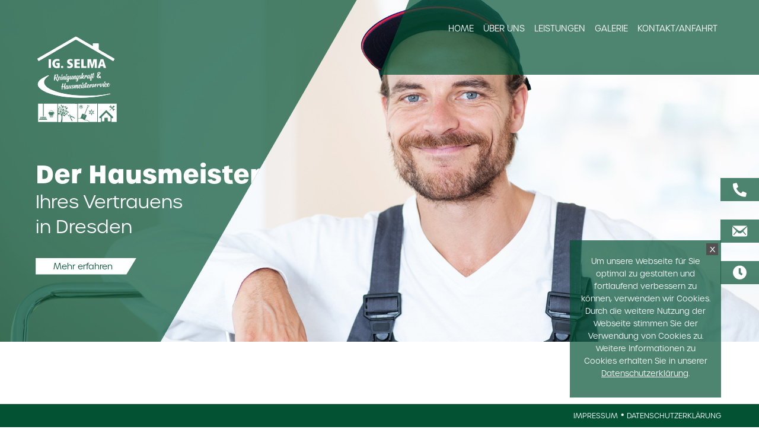

--- FILE ---
content_type: text/html
request_url: https://www.ig-selma-hausmeister.de/hausmeisterservice-dresden.html
body_size: 4661
content:
<!DOCTYPE html>
<html lang="de">

<head>
    <title>🏚️ Reinigung, Garten- & Renovierungsarbeiten</title>
    <meta charset="UTF-8">
    <meta name="viewport" content="width=device-width, initial-scale=1.0">
    <meta name="description" content="Hausmeisterservice Dresden IG. SELMA: Ihr Profi rund um Haus und Garten. Zurücklehnen und die Arbeit erledigen lassen">
    <meta name="robots" content="index,follow">
    <meta name="msapplication-TileColor" content="#81a899">
    <meta name="theme-color" content="#81a899">

    <link rel="icon" href="images/favicon.ico">
    <link rel="stylesheet" href="css/main.css">
    <link rel="stylesheet" href="css/slick.css">
    <link rel="stylesheet" href="css/dsa-secure.css">

    <link rel="apple-touch-icon" sizes="180x180" href="images/apple-touch-icon.png">
    <link rel="icon" type="image/png" sizes="32x32" href="images/favicon-32x32.png">
    <link rel="icon" type="image/png" sizes="16x16" href="images/favicon-16x16.png">
    <link rel="manifest" href="images/site.webmanifest">
    <link rel="mask-icon" href="images/safari-pinned-tab.svg" color="#81a899">
    <link rel="stylesheet" href="https://use.typekit.net/jht1egu.css">

    <!-- Matomo -->
    <script>
        var _paq = window._paq = window._paq || [];
        /* tracker methods like "setCustomDimension" should be called before "trackPageView" */
        _paq.push(['trackPageView']);
        _paq.push(['enableLinkTracking']);
        (function () {
            var u = "//dsa-analytics.de/";
            _paq.push(['setTrackerUrl', u + 'matomo.php']);
            _paq.push(['setSiteId', '936']);
            var d = document,
                g = d.createElement('script'),
                s = d.getElementsByTagName('script')[0];
            g.async = true;
            g.src = u + 'matomo.js';
            s.parentNode.insertBefore(g, s);
        })();
    </script>
    <!-- End Matomo Code -->
</head>

<body id="hausmeisterservice-dresden">
    <div id="start"></div>

    <nav>
        <ul>
            <li><a href="index.html" title="Zurück zur Startseite">Home</a></li>
            <li><a href="index.html#uns" title="Alle Informationen über uns">Über uns</a></li>
            <li><a href="index.html#leistungen" title="Unsere Leistungen für Sie">Leistungen</a></li>
            <li><a href="index.html#galerie" title="Unsere Galerie">Galerie</a></li>
            <li><a href="index.html#kontakt" title="Kontaktieren Sie uns">Kontakt/Anfahrt</a></li>
        </ul>
    </nav>
    <div class="navi">
        <div class="burger-nav">
            <b>|</b><b>|</b><b>|</b>
        </div>
        <div class="full-screen-nav">
            <ul>
                <li><a href="index.html" title="Zurück zur Startseite">Home</a></li>
                <li><a href="index.html#uns" title="Alle Informationen über uns">Über uns</a></li>
                <li><a href="index.html#leistungen" title="Unsere Leistungen für Sie">Leistungen</a></li>
                <li><a href="index.html#galerie" title="Unsere Galerie">Galerie</a></li>
                <li><a href="index.html#kontakt" title="Kontaktieren Sie uns">Kontakt/Anfahrt</a></li>
            </ul>
        </div>
    </div>

    <aside>
        <a onclick="openSecureUrl('https://ig-selma-hausmeister.dsa-secure.de/mailto/4190',600,700)"
            style="cursor:pointer;"><img src="images/mail.svg" alt="E-Mails chreiben" class="mail"></a><br>
        <a href="tel:+4917630609760"><img src="images/phone.svg" alt="Jetzt telefonieren" class="phone"></a>
        <a href="#popup5" class="popup5_open"><img src="images/time.svg" alt="Unsere Erreichbarkeit" class="zeit"></a>
    </aside>

    <div class="subnav">
        <a href="#popup6" class="popup6_open">Impressum</a> • <a
            onclick="openSecureUrl('https://ig-selma-hausmeister.dsa-secure.de/datenschutz',600,700)"
            style="cursor:pointer;">Datenschutzerklärung</a>
    </div>

    <header>
        <div class="stoerer">
            <div class="stoerer-inhalt">
                <a href="#start"><img src="images/hausmeisterservice-dresden.svg" alt="Hausmeisterservice Dresden" title="" class="logo"></a>
                <h1>Der Hausmeister
                    <br>
                    <b> Ihres Vertrauens<br>
                        in Dresden</b><br><br>
                </h1>
                <a href="#uns" class="btn">Mehr erfahren</a>
            </div>
        </div>
    </header>

    <main>
        <section class="uns" id="uns">
            <div class="content">
                <div class="col">
                    <h2>Zuverlässige Arbeiten<br>
                        rund um Haus und Garten</h2>
                    <div class="line"></div>
                    <p>
                        Sie suchen einen kompetenten Ansprechpartner für alle anfallenden Tätigkeiten rund um das Haus?
                        Dann sind Sie bei unserem Hausmeisterservice in Dresden genau richtig! Wir erledigen für Sie
                        alles, was ansteht - vom Aufräumen und Reinigen über die Gartenpflege bis hin zu
                        Handwerksarbeiten. Der Hausmeisterservice IG. SELMA ist ein fachkundiger und zuverlässiger
                        Ansprechpartner. Sie können sich also voll und ganz auf Ihre eigenen Angelegenheiten
                        konzentrieren, während wir uns um alles andere kümmern.<br><br>
                    </p>

                    <a href="#mehr-1" title="Ihr zuverlässiger Partner in Dresden" class="btn">Mehr erfahren</a>
                </div>

                <div class="col bilder">
                    <img src="images/arbeiten-rund-ums-haus.jpg" alt="Hausmeisterservices in Dresden – Rund ums Haus">
                </div>
            </div>
        </section>


        <div class="puffer1 erstes">
            <div class="up"></div>
            <div class="down"></div>
        </div>



        <section id="mehr-1" class="uns baustellenservice">
            <div class="content">
                <div class="col">
                    <h2>Unser Service für Ihre „Baustellen“</h2>

                    <div class="line"></div>
                    <p>
                        Zu den Leistungen des Hausmeisterservices IG. SELMA gehören unter anderem die Reinigung der Außenanlagen, die Pflege von Grünanlagen, Abrissarbeiten, Renovierungsarbeiten und Reinigungsarbeiten. Darüber hinaus übernimmt der Hausmeisterservice auch Aufgaben wie die Organisation von Reparaturen und Instandsetzungsarbeiten sowie die Durchführung von Bauarbeiten.
                    </p>
                    <p>
                        Mit uns haben Sie einen kompetenten Ansprechpartner für alle anfallenden Tätigkeiten rund um das Haus. Dabei ist es gleichgültig, ob es sich um Kleinreparaturen oder größere Projekte handelt. Wir übernehmen die komplette Organisation und sind für unsere Kunden stets zuverlässig und pünktlich. Zudem erledigen wir auch Sonderaufgaben wie zum Beispiel das Aufstellen von Regalen oder das Entsorgen von Altmaterialien. Darüber hinaus bieten wir regelmäßige Kontrolltermine an, in denen wir Ihr Haus auf eventuelle Mängel untersuchen und diese sofort beseitigen.
                    <br><br>
                    </p>
                    <a href="#mehr-2" title="Ihr zuverlässiger Partner in Dresden" class="btn">Mehr erfahren</a>
                </div>

                <div class="col bilder">
                   <img src="images/hausmeisterservice-renovierungsarbeiten.jpg" alt="Tapezieren und mehr Renovierungsarbeiten vom hausmeister in Dresden">
                </div>
            </div>
        </section>

        <div class="puffer1 zweites">
            <div class="up"></div>
            <div class="down"></div>
        </div>


        <section id="mehr-2" class="uns abrissarbeiten">
            <div class="content">
                <div class="col">
                    <h2>… von Gartenpflege bis hin zu Abrissarbeiten</h2>

                    <div class="line"></div>
                    <p>
                        Sie suchen einen kompetenten Ansprechpartner für alle anfallenden Tätigkeiten rund um das Haus im Raum Dresden? Dann sind Sie hier bei uns genau richtig! Wir sind Ihr zuverlässiger und fachmännischer Partner in Dresdens Umgebung, wenn es um einen Hausmeisterservice geht. Egal, ob Sie jemanden für die Pflege Ihres Gartens suchen oder die Reinigung Ihrer Fassade – wir übernehmen alles für Sie und sorgen so dafür, dass Sie sich um nichts mehr kümmern müssen.
                    </p>
                    <h3>Zu unseren Leistungen gehören unter anderem:</h3>
                    <ul>
                        <li>Gartenarbeiten</li>
                        <li>Reinigungsarbeiten</li>
                        <li>Renovierungsarbeiten </li>
                        <li>sonstige Arbeiten wie u. a. Abrissarbeiten Abtransport, Entsorgung und Entrümpelung</li>
                    </ul>

                    <p>
                        IG.SELMA Hausmeisterservice & Reinigungskraft ist Ihr zuständiger Partner für alle Bereiche im und am Haus. Seit 2019 begeistern wir unsere Kunden mit einer kompetenten und verantwortungsvollen Projektabwicklung. Unser Hauptaugenmerk liegt stets auf den Wünschen unserer Kunden. Auf unserer Website finden Sie weitere Informationen zu unseren Leistungen und unserem Unternehmen. Überzeugen Sie sich selbst von unserer Qualität und unserem zuverlässigen Service in unserer Galerie. Kontaktieren Sie uns gerne, wenn Sie Fragen haben oder ein unverbindliches Angebot anfordern möchten. Wir freuen uns auf Sie!
                        <br><br>
                    </p>
                    <a onclick="openSecureUrl('https://ig-selma-hausmeister.dsa-secure.de/mailto/4190',600,700)" style="cursor:pointer;" title="Kontaktieren Sie uns" class="btn">Kontaktieren Sie uns</a>

                </div>

                <div class="col bilder">
                    <img src="images/hausmeister-gartenarbeiten.jpg" alt="Gartenarbeiten vom hausmeister in Dresden">
                </div>
            </div>
        </section>



        <div class="puffer1 drittes">
            <div class="up"></div>
            <div class="down"></div>
        </div>


        <footer id="kontakt">
            <div class="content">
                <div class="col">
                    <h2>Kontakt &amp; Anfahrt</h2>
                    <h3>Kontaktieren Sie uns<br>
                        &amp; Reinigungskraft</h3>
                    <div class="line"></div>

                    <p><strong>IG. SELMA<br>
                            Hausmeisterservice und Reinigungskraft</strong></p>

                    <p>Dresdner Str. 220 <br>
                        01705 Freital</p>

                    <p>Telefon: <a href="tel:+4917630609760" title="Rufen Sie uns an">0176 / 30 60 97 60</a><br>
                        E-Mail: <a
                            onclick="openSecureUrl('https://ig-selma-hausmeister.dsa-secure.de/mailto/4190',600,700)"
                            style="cursor:pointer;">igorselmanovic67@gmail.com</a></p><br>

                    <h4>Weitere Informationen</h4>
                    <ul>
                        <li>
                            <a href="hausmeisterservice-dresden.html">Hausmeisterservice Dresden</a>
                        </li>
                    </ul>
                    <div class="dsa-secure-plugin"
                        data-dsa-secure-plugin-url="https://www.google.com/maps/embed?pb=!1m18!1m12!1m3!1d2508.964024269541!2d13.731029315752641!3d51.03528517956031!2m3!1f0!2f0!3f0!3m2!1i1024!2i768!4f13.1!3m3!1m2!1s0x4709c51b11fe73f3%3A0x76a1ddc1e871596f!2sIG.Selma!5e0!3m2!1sde!2sde!4v1651059863283!5m2!1sde!2sde"
                        data-dsa-secure-police="https://ig-selma-hausmeister.dsa-secure.de/datenschutz"
                        data-dsa-secure-image="images/maps.jpg" data-dsa-secure-name="Google Maps"
                        data-dsa-secure-width="100%" data-dsa-secure-height="300px">
                    </div>

                </div>

                <div class="col">
                    <iframe src="https://ig-selma-hausmeister.dsa-secure.de/formular/kontaktformular"
                        class="kontaktformular"></iframe>
                </div>
            </div>
        </footer>
    </main>

    <div id="popup6" class="popup-style">
        <h4>Impressum:</h4>
        <p><strong>IG. SELMA<br>
                Hausmeisterservice und Reinigungskraft</strong></p>

        <p>Dresdner Str. 220 <br>
            01705 Freital</p>

        <p>Telefon: <a href="tel:+4917630609760" title="Rufen Sie uns an">0176 / 30 60 97 60</a><br>
            E-Mail: <a onclick="openSecureUrl('https://ig-selma-hausmeister.dsa-secure.de/mailto/4190',600,700)"
                style="cursor:pointer;">igorselmanovic67@gmail.com</a></p>

        <p>Rechtsform: Einzelunternehmen<br>
            Inhaber: Igor Selmanovic</p>

        <h4>Bilderquellen</h4>
        <p>
            <a href="https://stock.adobe.com/de/images/zange/78972170" title="Mann mit Zange" target="_blank">Header ©
                Aycatcher - stock.adobe.com</a><br>

            <a href="https://stock.adobe.com/de/images/installateur-sympathisch-lachend-bei-der-arbeit/217496158"
                title="Installateur sympathisch Lachend bei der Arbeit" target="_blank">Daumen hoch © Wellnhofer Designs
                - stock.adobe.com</a><br>

            <a href="https://stock.adobe.com/de/images/worker-janitor-mopping-floor-in-office-with-trolley/164991645"
                title="Boden wischen" target="_blank">Boden wischen © Chopard Photography - stock.adobe.com</a><br>

            <a href="https://stock.adobe.com/de/images/gartenarbeit-mit-der-motorsense/163281805"
                title="Gartenarbeit mit der Motorsense" target="_blank">Gartenarbeit © photoschmidt -
                stock.adobe.com</a><br>

            <a href="https://stock.adobe.com/de/images/man-cleaning-table-in-home-with-cloth/90505668"
                title="Reinigungsarbeiten" target="_blank">Reinigungsarbeiten © Kzenon - stock.adobe.com</a><br>

            <a href="https://stock.adobe.com/de/images/schreiner-verlegt-parkett-2/28038619"
                title="Renovierungsarbeiten" target="_blank">Renovierungsarbeiten © akf - stock.adobe.com</a><br>

            <a href="https://stock.adobe.com/de/images/handwerker-installateur/217496679" title="Sonstige Arbeiten"
                target="_blank">Sonstige Arbeiten © Wellnhofer Designs - stock.adobe.com</a><br>

                <a href="https://stock.adobe.com/de/491929548" target="_blank">Hausmeisterservice Dresden © Andy Dean - stock.adobe.com</a><br>
                <a href="https://stock.adobe.com/de/46508540" target="_blank">Hausmeisterservice Dresden © Racle Fotodesign - stock.adobe.com</a><br>
                <a href="https://stock.adobe.com/de/266342306" target="_blank">Hausmeisterservice Dresden © Robert Kneschke - stock.adobe.com</a><br>
                <a href="https://stock.adobe.com/de/370958991" target="_blank">Hausmeisterservice Dresden © Tomasz Zajda - stock.adobe.com</a><br>
                <a href="https://stock.adobe.com/de/378331942" target="_blank">Hausmeisterservice Dresden © Anselm - stock.adobe.com</a><br>
                <a href="https://stock.adobe.com/de/217496953" target="_blank">Hausmeisterservice Dresden © Wellnhofer Designs - stock.adobe.com</a><br>
        </p>

        <h4>Design &amp; Entwicklung</h4>
        <p>
            <strong>dsa Marketing AG</strong><br>
            Im Lipperfeld 22A-24<br>
            46047 Oberhausen
        </p>
        <p>
            Tel.: 0208 97070<br>
            Fax: 0208 9707137<br>
            info@dsa-marketing.ag<br>
            <a href="http://www.dsa-marketing.ag" title="dsa Marketing AG" target="_blank">www.dsa-marketing.ag</a>
        </p>
        <button class="popup6_close close-popup">X</button>
    </div>

    <div class="dsa-cookie-notice">
        <div class="cookie-inner">
            <p>Um unsere Webseite für Sie optimal zu gestalten und fortlaufend verbessern zu können, verwenden wir
                Cookies. Durch die weitere Nutzung der Webseite stimmen Sie der Verwendung von Cookies zu.<br> Weitere
                Informationen zu Cookies erhalten Sie in unserer <a id="cookie_check"
                    href="https://ig-selma-hausmeister.dsa-secure.de/datenschutz"
                    target="_blank">Datenschutzerklärung</a>.
            </p>
        </div>
        <a href="javascript:void(0)" class="dsa-cookie-notice-close">x</a>
    </div>

    <script src="js/jquery.min.js"></script>
    <script src="js/config.js"></script>
    <script src="js/popup.js"></script>

    <!--POPUP-->
    <script>
        $('#popup1').popup({
            transition: 'all 0.3s',
            scrolllock: true
        });

        $('#popup2').popup({
            transition: 'all 0.3s',
            scrolllock: true
        });

        $('#popup3').popup({
            transition: 'all 0.3s',
            scrolllock: true
        });

        $('#popup4').popup({
            transition: 'all 0.3s',
            scrolllock: true
        });

        $('#popup5').popup({
            transition: 'all 0.3s',
            scrolllock: true
        });

        $('#popup6').popup({
            transition: 'all 0.3s',
            scrolllock: true
        });
    </script>
    <script src="js/dsa-secure.js"></script>
    <script src="js/slick.js"></script>
    <script src='https://dsa-secure.de/dsa-secure/cdn/openDsaSecurePop.js'></script>
</body>

</html>


--- FILE ---
content_type: text/html; charset=UTF-8
request_url: https://ig-selma-hausmeister.dsa-secure.de/formular/kontaktformular
body_size: 3127
content:
<!DOCTYPE html>

<html>
<head>

    <title>DSA Secure - Kontakt</title>
    <meta charset="UTF-8">
    <meta name="viewport" content="width=device-width, initial-scale=1.0">
    <meta name="robots" content="noindex, nofollow">
    <style>
    *{box-sizing:border-box}html{font-family:sans-serif;text-size-adjust:100%;font-size:10px;-webkit-tap-highlight-color:rgba(0,0,0,0)}body{margin:0;font-family:helvetica,sans-serif;font-size:12px;line-height:20px;color:#444;font-style:normal;font-variant-ligatures:normal;font-variant-caps:normal;font-weight:400;font-stretch:normal;background:#fff}#main{padding-top:50px;padding-left:50px;padding-right:50px}#status_message_ok,#status_message_error{background:#dcebd0;border:1px solid #b2c0a2;display:none;height:auto;margin-bottom:45px;border-radius: 5px;}#status_message_error{background:#E67D7D !important;}#status_message_ok span,#status_message_error span{display:block;font-size:13px;padding:15px}a{background-color:transparent;color:#337ab7;text-decoration:none}.form-element{margin-bottom:3%}#form1 div{position:relative}button,input,optgroup,select,textarea{margin:0;font-style:inherit;font-variant:inherit;font-weight:inherit;font-stretch:inherit;font-size:inherit;line-height:inherit;font-family:inherit;color:inherit}input{line-height:normal}button,input,select,textarea{font-family:inherit;font-size:inherit;line-height:inherit}#form1 .text-input,#form1 textarea{font-style:normal;font-variant-ligatures:normal;font-variant-caps:normal;font-weight:400;font-stretch:normal;font-size:12px;line-height:20px;font-family:helvetica,sans-serif;border-bottom:1px solid #ddd;border-left:1px solid #ddd;border-right:none #ddd;border-top:none #ddd;margin-bottom:5px;display:block;width:100%;padding:1%;outline:none;transition:all .3s}textarea{overflow:auto}#form1 textarea{min-height:100px;max-height:350px;resize:none}#pnl_captcha{margin-top:60px}img{border:0;vertical-align:middle}#capticha_img{padding-top:10px;max-width:200px}#capticha{max-width:250px}.checkbox,.radio{position:relative;display:block;margin-top:10px;margin-bottom:10px}#form1 .checkbox,#form1 .radio{margin:0}label{display:inline-block;max-width:100%;margin-bottom:5px;font-weight:700}.checkbox label,.radio label{min-height:20px;padding-left:20px;margin-bottom:0;font-weight:400;cursor:pointer}input[type="checkbox"],input[type="radio"]{box-sizing:border-box;padding:0;margin:4px 0 0;line-height:normal}.checkbox input[type="checkbox"],.checkbox-inline input[type="checkbox"],.radio input[type="radio"],.radio-inline input[type="radio"]{position:absolute;margin-left:-20px}.submit{background:#888;padding:10px;margin-top:20px;cursor:pointer;border-top:none;border-right:none;border-left:none;border-image:initial;color:#ddd;transition:all .3s;width:100%;text-align:left;border-bottom:1px solid #888}button,html input[type="button"],input[type="reset"],input[type="submit"]{-webkit-appearance:button;cursor:pointer}.secure{width:100%;background:#4d8f28;box-sizing:border-box;border:0;padding:0;margin:20px 0 0}p{margin:0 0 10px}.secure p,.securelink{width:50%;vertical-align:middle}.secure p,.securebutton,.securelink{display:inline-block;box-sizing:inherit}.secure p{color:#fff;font-size:.8em;padding:1.5% 0 1% 2%;margin:0}.securelink{min-width:150px;padding:1% 0 0 2%}.securelink img{width:100%;max-width:350px}.securebutton{background:#ddd;color:#888;font-size:.8em;width:50%;padding:1% 1% .5% 2%;text-decoration:none;text-align:left}@media(max-width: 670px){.template-upload,.template-download {display: flex;flex-direction: column;}}
    /**
    Ab hier neues Ding für H.Pot. 
    */
    #dsasec-js-off,#v-pot-err{color:#be0c1d;white-space:nowrap}#dsasec-container{margin-top:30px;margin-bottom:30px;max-width:300px;min-width:220px;padding:15px 15px 0;border-radius:5px;border:1px solid #d3d3d3;display:grid;grid-template-columns:32% 68%;grid-template-rows:35px 35px;justify-items:baseline;align-items:center;transition:background-color 2s;background-color:#fff4}.success-msg #toggler-wrapper .toggler{background-color:#31ad22!important}#dsasec-container:hover{border:1px solid gray}#dsasec-func-box{display:flex;align-items:center;gap:1px}#toggler-wrapper{position:relative;width:80px;display:grid;grid-template-areas:"left right";align-items:center}#toggler-wrapper .toggler{display:flex;justify-content:center;justify-items:center;align-items:center;width:40px;height:35px;padding:2px;background-color:#be0c1d}#toggler-wrapper .toggler #dsasec-field{z-index:100!important;position:absolute;width:37px!important;height:25px!important;cursor:grab;border-radius:15px!important;background-color:#fff!important;text-align:center!important;font-family:initial!important;font-size:20px;box-shadow:0 0 3px gray!important;outline:0!important;border:none!important;caret-color:#fffffa!important;color:#be0c1d}#toggler-wrapper #toggler-left{grid-area:left;border-top:2px;border-left:2px;border-bottom:2px;border-right:0;border-color:gray;border-style:solid;border-top-left-radius:15px;border-bottom-left-radius:15px}#toggler-wrapper #toggler-right{border-top-right-radius:15px;border-bottom-right-radius:15px;grid-area:right;border-top:2px;border-right:2px;border-bottom:2px;border-left:0;border-color:gray;border-style:solid}#dsasec-msg-box{font-size:15px!important;white-space:nowrap!important}.dsasec-animate-msg-box{left:0;font-size:medium;animation:1.2s linear infinite toggleme}#dsasec-js-off{grid-area:2/span 1/span 2;font-size:1rem;align-self:end;animation:1.2s linear infinite zoom}#v-pot-err{background-color:pink;padding:15px;border-radius:5px;margin-left:20px;position:relative;top:-25px;font-weight:700}@keyframes toggleme{0%,70%{transform:translateX(0)}30%{transform:translateX(15px)}}@keyframes zoom{0%,70%{transform:scale(1)}30%{transform:scale(1.2)}}    
    
    </style>

    </head>

<body>
    
    <div role="main" id="main">
        <div>
            <div id="status_message_ok">
                <span>Ihre Anfrage wurde versendet<br><a href="/formular/kontaktformular">Neue Nachricht schicken</a></span>

            </div>
            <div id="status_message_error"><span><b>Ein technischer Fehler ist aufgetreten.</b> Bitte versuchen Sie es später erneut.</span></div>
        </div>

        <form class='formular' id="form1" action='../utils_forms/mail/send_mail.php' method="POST">
            <fieldset>
            <div class='form-element'><label for="name" class="form-label">*Name</label><input type="text" class="text-input validate required" value="" id="name" name="name" placeholder="*Name"></div><div class='form-element'><label for="telefon" class="form-label">Telefon (optional)</label><input type="tel" class="text-input" value="" id="telefon" name="telefon" placeholder="Telefonnummer"></div><div class='form-element'><label for="" class="form-label">*E-Mail</label><input name="email" id="email" placeholder="*E-Mail" value="" type="email" class="text-input email required validate"></div><div class='form-element'><label for="betreff" class="form-label">*Betreff</label><input type="text" class="text-input required validate" value="" id="betreff" name="betreff" placeholder="*Betreff"></div><div class='form-element'><label for="" class="form-label">*Ihre Nachricht</label><textarea id="nachricht" name="nachricht" class="required validate" placeholder="*Ihre Nachricht"></textarea></div>

            <!--    ######### Sichtbares H.P. ###########    -->

            <div id="dsasec-container">

                <div id="dsasec-func-box">
                    <div id="toggler-wrapper">
                        <div class="toggler" id="toggler-left">
                            <input type="text" id="dsasec-field" name="dsasec-name" autocomplete="off" value="&#10799">
                        </div>

                        <div class="toggler" id="toggler-right">
                        </div>
                    </div>

                    <span id="dsasec-msg-box">* Ich bin keine Maschine!</span>
                </div>

                <span id="dsasec-js-off">Bitte JavaScript aktivieren!</span>

            </div>
            <!--    ####################    -->



            <div class="checkbox" id="pnl_policy">
                <label for="cbx-policy">
                    <input class="required validate" id="cbx-policy" type="checkbox"  name="Datenschutz" value="Gelesen und akzeptiert" >
                    <a href="https://ig-selma-hausmeister.dsa-secure.de/datenschutz" target="_blank">Datenschutzerklärung</a> gelesen und akzeptiert
                </label>
            </div>

            <div>
                <input name='submit' id='sub_kontakt' class="submit" value="Absenden" type="submit">
            </div>
            </fieldset>
        </form>

        <div class="secure">
            <p>Sichere Datenübertragung via SSL.
            </p><a href="https://www.dsa-secure.de" class="securelink" title="Zu dsaSecure" target="_blank"><img src="https://ig-selma-hausmeister.dsa-secure.de/templates/img/dsa-secure.png" alt="dsaSecure"></a>
            <a href="https://ig-selma-hausmeister.dsa-secure.de/datenschutz" target="_blank" title="Datenschutzerklärung" class="securebutton">Datenschutzerklärung</a><a href="http://ig-selma-hausmeister.de/" target="_blank" title="Impressum" class="securebutton">Impressum</a>
        </div>


    </div>

    

    
    
<link rel="stylesheet" href="https://ig-selma-hausmeister.dsa-secure.de/templates/css/jquery-ui.min.css">
<link rel="stylesheet" href="https://ig-selma-hausmeister.dsa-secure.de/templates/css/bootstrap.min.css">
<link rel="stylesheet" href="https://ig-selma-hausmeister.dsa-secure.de/templates/css/default_style.css">
<link rel="stylesheet" href="https://ig-selma-hausmeister.dsa-secure.de/templates/css/forms.css">
<link rel="stylesheet" href="https://ig-selma-hausmeister.dsa-secure.de/templates/css/custom_css/7520.css">
<script src="https://ig-selma-hausmeister.dsa-secure.de/templates/js/jquery-1.12.3.min.js"></script>
<script src="https://ig-selma-hausmeister.dsa-secure.de/templates/js/jquery-ui.min.js"></script>
<script src="https://ig-selma-hausmeister.dsa-secure.de/templates/js/jquery.validate.min.js"></script>
<script src="https://ig-selma-hausmeister.dsa-secure.de/templates/js/bootstrap.min.js"></script>
<script src="https://ig-selma-hausmeister.dsa-secure.de/templates/js/contact_forms.js"></script>
    
</body>
</html>



--- FILE ---
content_type: text/css
request_url: https://www.ig-selma-hausmeister.de/css/main.css
body_size: 2683
content:
@import url("reset.css");

/*-----------FONTS-----------*/

/* roboto-regular - latin */
@font-face {
    font-family: 'Roboto';
    font-style: normal;
    font-weight: 400;
    src: url('../fonts/roboto-v19-latin-regular.eot');
    /* IE9 Compat Modes */
    src: local('Roboto'), local('Roboto-Regular'),
        url('../fonts/roboto-v19-latin-regular.eot?#iefix') format('embedded-opentype'),
        /* IE6-IE8 */
        url('../fonts/roboto-v19-latin-regular.woff2') format('woff2'),
        /* Super Modern Browsers */
        url('../fonts/roboto-v19-latin-regular.woff') format('woff'),
        /* Modern Browsers */
        url('../fonts/roboto-v19-latin-regular.ttf') format('truetype'),
        /* Safari, Android, iOS */
        url('../fonts/roboto-v19-latin-regular.svg#Roboto') format('svg');
    /* Legacy iOS */
}


/*-----------FONTGESTALTUNG-----------*/

body {
    font-family: 'Urbane'
}

p {
    font-size: 15px;
    font-weight: 300;
    line-height: 21px;
    margin-bottom: 15px;
}

a {
    color: #000;
    text-decoration: none;
    cursor: pointer;
}

ul {
    margin-left: 16px;
    list-style: disc;
    margin-bottom: 30px;
}

ul li::marker {
    color: #fff;
}

h1 {
    font-size: 42px;
    z-index: 99;
    color: #fff;
    font-weight: 600;
}

h1 b {
    font-size: 30px;
    font-weight: 500;
}

h2 {
    font-size: 26px;
    margin-bottom: 10px;
    font-weight: 600;
    text-transform: uppercase;
    color: #035234;
}

h3 {
    font-size: 20px;
    line-height: 25px;
    margin-bottom: 25px;
    color: #707070;
}

h4 {
    font-size: 18px;
    font-weight: 600;
    margin-bottom: 20px;
    color: #035234;
    text-transform: uppercase;
}

li {
    font-size: 14px;
    list-style: disc;
}

strong {
    font-weight: 500;
    font-size: 16px;
    font-weight: 600;
}

.line {
    background-color: #035234;
    width: 100px;
    height: 3px;
    margin-bottom: 25px;
}

/*-----------NAVI-----------*/

.logo {
    width: 140px;
    height: auto;
    z-index: 999;
    margin-bottom: 60px;
}

nav {
    position: fixed;
    background: rgba(3, 82, 52, 0.7);
    width: 50%;
    z-index: 101;
    top: 0;
    right: 0;
    text-align: right;
    padding: 40px 0;
    z-index: 100;
    clip-path: polygon(50px 0, 100% 0%, 100% 100%, 0% 100%);
}

nav ul {
    margin-right: 10%;
}

nav ul li {
    display: inline-block;
    margin: 0 1.5%;
    text-transform: uppercase;
}

nav ul li a {
    text-decoration: none;
    font-size: 16px;
    color: #fff;
    font-weight: 400;
}

nav ul li strong {
    color: #0025a6;
    font-weight: 600;
}

nav ul li a:hover {
    border-bottom: 3px solid #fff;
}

.navi {
    display: none;
}

.burger-nav {
    position: fixed;
    right: 0;
    top: -6px;
    color: #fff;
    z-index: 9999;
    -webkit-transform: rotate(-90deg);
    transform: rotate(-90deg);
    font-size: 40px;
    cursor: pointer;
    transition: all .4s ease-in-out;
    background-color: #035234;
    padding: 16px 21px 21px 19px;
}

.burger-nav b {
    transition: all .4s ease-in-out;
    float: left;
    margin-left: 0;
    font-family: 'Roboto';
    font-style: normal;
}

.burger-nav-anim {
    top: -5px;
    color: #fff;
}

.burger-nav-anim b:first-of-type {
    -webkit-transform: rotate(45deg);
    transform: rotate(45deg);
}

.burger-nav-anim b:nth-of-type(2) {
    opacity: 0;
}

.burger-nav-anim b:last-of-type {
    -webkit-transform: rotate(-45deg);
    transform: rotate(-45deg);
    margin-left: -80%;
}

.full-screen-nav {
    position: fixed;
    z-index: 9998;
    width: 100%;
    height: 100vh;
    background: #035234;
    display: table;
    visibility: hidden;
    transition: all .4s ease-in-out;
    opacity: 0;
}

.full-screen-nav ul {
    text-align: center;
    display: table-cell;
    vertical-align: middle;
    width: 100%;
}

.full-screen-nav ul li a {
    padding: 20px;
    display: block;
    font-size: 24px;
    text-transform: uppercase;
    color: #fff;
    transition: all .4s ease-in-out;
    text-decoration: none;
}

.fadeIn {
    opacity: 1 !important;
    visibility: visible !important;
}

.fadeUp {
    opacity: 1 !important;
    margin-top: 0 !important;
}

/*-----------ASIDE-----------*/

aside img {
    position: fixed;
    background: rgba(3, 82, 52, 0.7);
    width: 35px;
    z-index: 999;
    right: 0;
    transition: 0.5s;
    padding: 2px 15px;
}

aside img:hover {
    background-color: #000;
}

.phone {
    top: 300px;
}

.mail {
    top: 370px;
}

.zeit {
    top: 440px;
}

/*-----------SUBNAV-----------*/

.subnav {
    position: fixed;
    bottom: 0;
    color: #fff;
    z-index: 999;
    transition: 0.5s;
    width: 100%;
    text-align: right;
    background-color: #035234;
    text-transform: uppercase;
    padding: 8px 0;
}

.subnav a {
    color: #fff;
    font-size: 12px;
    line-height: 23px;
}

.subnav a:nth-of-type(2) {
    margin-right: 5%;
}

.subnav a:hover {
    color: #dfdfdf;
}

/*-----------HEADER-----------*/

header {
    background: url("../images/selma-header.jpg") no-repeat;
    height: 80vh;
    width: 100%;
    top: -16px;
    background-size: cover;
    background-attachment: fixed;
    background-position: center right;
    position: relative;
}

.stoerer {
    clip-path: polygon(0 0, 100% 0%, 45% 100%, 0% 100%);
    background: rgba(3, 82, 52, 0.7);
    position: relative;
    width: 47%;
    height: 100%;
}

.stoerer-inhalt {
    top: 10%;
    left: 10%;
    position: absolute;
}

/*-----------AUFBAU-----------*/

html {
    scroll-behavior: smooth;
}

.content {
    display: flex;
    width: 80%;
    margin-left: 10%;
}

.inhalt {
    width: 80%;
    margin-left: 10%;
}

.col {
    width: 90%;
}

.col:nth-of-type(2) {
    padding-left: 10%;
}

.btn {
    background-color: #fff;
    color: #035234;
    padding: 5px 40px 5px 30px;
    transition: 0.5s;
    font-weight: 500;
    clip-path: polygon(0 0, 100% 0%, 90% 100%, 0% 100%);
    font-size: 14px;
}

.btn:hover {
    background-color: #e5e5e5
}

::-moz-selection {
    background: #035234;
    color: #fff;
}

::selection {
    background: #035234;
    color: #fff;
}

/*-----------ÜBER UNS-----------*/

#uns, .uns {
    padding: 150px 0;
}

#uns .bild, 
.uns .bild {
    background: url("../images/hausmeister-daumen.jpg") no-repeat;
    height: 100%;
    width: 100%;
    background-size: cover;
    background-position: center;
    position: relative;
}

#uns .btn, .uns .btn {
    background-color: #035234;
    color: #fff;
}

#uns .btn:hover, .uns .btn:hover {
    background-color: #000
}

/*-----------LEISTUNGEN-----------*/

#leistungen {
    padding: 120px 0;
    background-color: #81a899;
}

#leistungen h2 {
    color: #fff;
    text-align: center;
}

#leistungen h3 {
    color: #035234;
    text-align: center;
}

#leistungen .line {
    margin-bottom: 50px;
    margin-left: auto;
    margin-right: auto;
    background-color: #fff;
}

#gartenarbeit {
    background: url("../images/gartenarbeit.jpg") no-repeat;
    height: 350px;
    width: 100%;
    background-size: cover;
    background-position: center;
    position: relative;
    display: inline-block
}

#renovierungsarbeiten {
    background: url("../images/renovierungsarbeiten.jpg") no-repeat;
    height: 350px;
    width: 100%;
    background-size: cover;
    background-position: center;
    position: relative;
    display: inline-block
}

#reinigungsarbeiten {
    background: url("../images/reinigungsarbeiten.jpg") no-repeat;
    height: 350px;
    width: 100%;
    background-size: cover;
    background-position: center;
    position: relative;
    display: inline-block
}

#arbeiten {
    background: url("../images/sonstige-arbeiten.jpg") no-repeat;
    height: 350px;
    width: 100%;
    background-size: cover;
    background-position: center;
    position: relative;
    display: inline-block
}

.leistung {
    margin-bottom: 50px;
}

.leistung a {
    position: absolute;
    left: 0;
    bottom: 0;
    width: 70%;
    color: #fff;
    font-size: 23px;
    line-height: 26px;
    text-transform: uppercase;
    padding: 25px 60px 25px 30px;
    transition: 0.5s;
    font-weight: 500;
    clip-path: polygon(0 0, 100% 0%, 93% 100%, 0% 100%);
    background: rgba(3, 82, 52, 0.7);
}

/*-----------GALERIE-----------*/

#galerie {
    text-align: center;
    padding: 120px 0;
}

#galerie .line {
    margin-left: auto;
    margin-right: auto;
}

/*-----------PUFFER-----------*/

.puffer1 {
    background: url("../images/hausmeister-putzen.jpg") no-repeat;
    height: 400px;
    width: 100%;
    background-size: cover;
    background-position: center bottom;
    position: relative;
}

/*-----------FOOTER-----------*/

footer {
    padding: 120px 0;
    background-color: #81a899;
}

footer p,
footer h2,
footer h3,
footer a {
    color: #fff;
}

footer a {
    text-decoration: underline;
}

footer .line {
    background-color: #fff;
}

.kontaktformular {
    width: 100%;
    height: 800px;
}

/*-----------POPUP-----------*/

#popup1,
#popup2,
#popup3,
#popup4,
#popup5,
#popup6 {
    transform: scale(0.8)
}

.popup_visible #popup1,
.popup_visible #popup2,
.popup_visible #popup3,
.popup_visible #popup4,
.popup_visible #popup5,
.popup_visible #popup6 {
    transform: scale(1)
}

.popup-style {
    margin: 2rem 0;
    width: 80%;
    min-height: 20px;
    padding: 40px;
    background-color: #fff;
    border: 5px solid #035234;
    -webkit-box-shadow: inset 0 1px 1px rgba(0, 0, 0, .08);
    box-shadow: inset 0 1px 1px rgba(0, 0, 0, .09)
}

.popup-style li {
    line-height: 22px;
}

.popup-style a {
    text-decoration: underline
}

.popup-style p {
    color: #000;
    text-align: left;
    line-height: 22px;
}

button {
    margin: 0;
    padding: 0;
    background: none;
    border: none
}

.close-popup {
    transition: all 1s ease;
    cursor: pointer;
    position: fixed;
    top: 10px;
    right: 20px;
    font-size: 30px;
    color: #035234;
}

/*=======LP=========*/

.baustellenservice .content{
    flex-direction: row-reverse;
}

.baustellenservice .col:nth-of-type(2) {
	padding-left: 0;
	padding-right: 10%;
}

.abrissarbeiten ul li{
    margin-bottom: 10px;
    font-size: 16px;
    line-height: 120%;
}

.abrissarbeiten ul li::marker{
    color:#035234;
}

.puffer1.erstes{
    background-image: linear-gradient(90deg, rgba(3, 82, 52, 0.7),rgba(3, 82, 52, 0.7)), url('../images/fensterreinigung.jpg');
    background-attachment: fixed;
}

.puffer1.zweites{
    background-image: linear-gradient(90deg, rgba(3, 82, 52, 0.7),rgba(3, 82, 52, 0.7)),url('../images/tapezieren.jpg');
    background-attachment: fixed;
}

.puffer1.drittes{
    background-image: linear-gradient(90deg, rgba(3, 82, 52, 0.7),rgba(3, 82, 52, 0.7)),url('../images/gartenarbeit.jpg');
    background-attachment: fixed;
}

#hausmeisterservice-dresden header {
    background-image: url('../images/hausmeisterservice-dresden.jpg');
    background-position: center top;
}

.bilder img{
    width: 100%;
}

/*-----------RESPONSIVE-----------*/

@media screen and (max-width: 1366px) {
    header {
        background-attachment: scroll;
    }

    nav ul li {
        margin: 0 1%
    }

    nav ul li a {
        font-size: 14px;
    }
}

@media screen and (max-width: 1150px) {
    h1 {
        font-size: 30px;
    }

    h1 b {
        font-size: 25px;
    }

    header {
        height: 75vh;
    }

    .stoerer {
        width: 60%;
        clip-path: polygon(0 0, 100% 0%, 75% 100%, 0% 100%)
    }

    nav {
        background: none;
        box-shadow: 0 0 0;
    }

    nav ul {
        display: none;
    }

    .navi {
        display: block;
    }
}

@media screen and (max-width: 1150px) {

    #gartenarbeit,
    #renovierungsarbeiten,
    #reinigungsarbeiten,
    #arbeiten {
        height: 300px;
    }

    .leistung a {
        font-size: 15px;
        width: 60%;
        text-align: left;
    }
}

@media screen and (max-width: 900px) {
    .logo {
        width: 100px;
        margin-bottom: 25px;
    }

    h1 {
        font-size: 24px;
    }

    h1 b {
        font-size: 18px;
    }

    h2 {
        font-size: 24px;
    }

    h3 {
        font-size: 18px;
    }

    main {
        text-align: center;
    }

    .content {
        display: block;
    }

    .col {
        width: 90%;
        margin-left: 5%;
    }

    .col:nth-of-type(2) {
        padding: 40px 0 0;
    }

    .line {
        width: 20%;
        margin-left: 40%;
    }

    .stoerer {
        width: 80%
    }

    #uns,
    .uns,
    #leistungen,
    #galerie,
    #kontakt {
        padding: 80px 0;
    }

    #leistungen .col:nth-of-type(2) {
        padding: 0 0 0 !important;
    }

    .puffer1 {
        height: 300px;
    }
}

@media screen and (max-width: 550px) {
    h1 {
        font-size: 20px;
    }

    h1 b {
        font-size: 16px;
        line-height: 20px;
    }

    .logo {
        margin-bottom: 40px;
    }

    .stoerer {
        width: 100%;
    }

    header {
        background: url("../images/selma-header-resp.jpg") no-repeat;
        height: 65vh;
        width: 100%;
        top: -16px;
        background-size: cover;
        background-position: center left;
        position: relative;
    }

    aside img {
        width: 30px;
        padding: 3px;
    }

    .phone {
        top: 250px
    }

    .mail {
        top: 310px
    }

    .zeit {
        top: 370px
    }

    #uns .btn, .uns .btn {
        font-size: 12px;
        padding: 5px 10px
    }

    .leistung a {
        font-size: 14px;
        line-height: 20px;
    }

    #galerie .inhalt {
        width: 70%;
        margin-left: 15%;
    }

    .popup-style {
        width: 80%;
        margin: 0;
        padding: 15px 25px;
    }

    .popup-style p {
        font-size: 12px;
        margin-bottom: 10px;
    }

    .popup-style h4 {
        font-size: 14px;
        margin-bottom: 10px;
    }

    .popup-style strong {
        font-size: 14px;
        line-height: 16px;
        font-weight: 600;
    }

}

--- FILE ---
content_type: text/css
request_url: https://www.ig-selma-hausmeister.de/css/slick.css
body_size: 726
content:

/* ==========================================================================
   slick.js
============================================================================= */
.slick-slider .slick-slide {
    margin: 0 10px;
    transition: .5s ease;
}

.slick-slider .slick-list {
    margin: 0 -10px
}

.slick-slider img {
    width: 100%;
    margin: 0 auto
}
.slick5 .slick-slide {
    margin: 0 10px;
    transition: .5s ease
}

.slick5 .slick-list {
    margin: 0 -10px
}

.slick-arrow {
    background-color: #035234;
    transition: .5s ease;
}

.slick-arrow:hover {
    transform: translateY(-50%) scale(1.3);
    background-color: #000;
}

.slick_next {
    line-height: 30px;
    height: 30px;
    width: 30px;
    clip-path: polygon(100% 50%, 0 0, 0 100%);
    text-align: center;
    position: absolute;
    top: 50%;
    right: -45px;
    display: block;
    padding: 0;
    -webkit-transform: translate(0, -50%);
    -ms-transform: translate(0, -50%);
    transform: translate(0, -50%);
    cursor: pointer;

}

.slick_prev {
    line-height: 30px;
    height: 30px;
    width: 30px;
    clip-path: polygon(0 50%, 100% 0, 100% 100%);
    text-align: center;
    position: absolute;
    top: 50%;
    left: -45px;
    display: block;
    padding: 0;
    -webkit-transform: translate(0, -50%);
    -ms-transform: translate(0, -50%);
    transform: translate(0, -50%);
    cursor: pointer;
}


@media all{
.slick-slider{position:relative;display:block;box-sizing:border-box;-webkit-user-select:none;-moz-user-select:none;-ms-user-select:none;user-select:none;-webkit-touch-callout:none;-khtml-user-select:none;-ms-touch-action:pan-y;touch-action:pan-y;-webkit-tap-highlight-color:transparent;}
.slick-list{position:relative;display:block;overflow:hidden;margin:0;padding:0;}
.slick-list:focus{outline:none;}
.slick-slider .slick-track,.slick-slider .slick-list{-webkit-transform:translate3d(0,0,0);-moz-transform:translate3d(0,0,0);-ms-transform:translate3d(0,0,0);-o-transform:translate3d(0,0,0);transform:translate3d(0,0,0);}
.slick-track{position:relative;top:0;left:0;display:block;margin-left:auto;margin-right:auto;}
.slick-track:before,.slick-track:after{display:table;content:'';}
.slick-track:after{clear:both;}
.slick-slide{display:none;float:left;height:100%;min-height:1px;}
.slick-slide img{display:block;}
.slick-initialized .slick-slide{display:block;}
.slick-dotted.slick-slider{margin-bottom:30px;}
.slick-dots{position:absolute;bottom:-25px;display:block;width:100%;padding:0;margin:0;list-style:none;text-align:center;}
.slick-dots li{position:relative;display:inline-block;width:20px;height:20px;margin:0 5px;padding:0;cursor:pointer;}
.slick-dots li button{font-size:0;line-height:0;display:block;width:20px;height:20px;padding:5px;cursor:pointer;color:transparent;border:0;outline:none;background:transparent;}
.slick-dots li button:hover,.slick-dots li button:focus{outline:none;}
.slick-dots li button:hover:before,.slick-dots li button:focus:before{opacity:1;}
.slick-dots li button::before{font-family:'slick';font-size:1.75rem;line-height:20px;position:absolute;bottom:0;left:0;width:20px;height:20px;content:'•';text-align:center;opacity:.25;color:black;-webkit-font-smoothing:antialiased;-moz-osx-font-smoothing:grayscale;}
.slick-dots li.slick-active button:before{opacity:.75;color:black;}
}

@media screen and (max-width: 500px) {
    .slick-dots {display: none!important;}
    .slick_prev, .slick_next {width: 15px; height: 15px;}
    .slick_prev {left: -30px;}
    .slick_next {right: -30px;}
}

--- FILE ---
content_type: text/css
request_url: https://www.ig-selma-hausmeister.de/css/dsa-secure.css
body_size: 761
content:
.dsa-secure-plugin {
    border-radius: 5px;
    position: relative
}

.dsa-secure-plugin .dsa-secure-image {
    width: 100%;
    height: 100%
}

.dsa-secure-plugin {
    font-size: 12px;
    line-height: 16px
}

.dsa-secure-plugin .dsa-buttons {
    width: 90%;
    margin: auto;
    text-align: center
}

.dsa-secure-plugin .dsa-buttons a:nth-of-type(2n) {
    margin-top: 10px
}

.dsa-secure-plugin .undercheck {
    background-color: #fff;
    color: #222 !important;
    border-radius: 5px;
    padding: 4px;
    margin: 8px 50% 16px;
    width: 202px;
    transform: translateX(-50%)
}

.dsa-secure-plugin .check-slide-content {
    position: absolute;
    top: 50%;
    left: 5%;
    width: 90%;
    margin: auto;
    -webkit-transform: translateY(100%);
    transform: translateY(-50%)
}

.dsa-secure-plugin .dsa-switch {
    position: relative;
    width: 60px;
    height: 34px;
    display: block
}

.dsa-secure-plugin .check-slide {
    visibility: hidden;
    opacity: 0;
    transition: visibility 0s, opacity .5s linear
}

.dsa-secure-plugin .dsa-secure-plugin input {
    display: none
}

.dsa-secure-plugin iframe {
    width: 100%
}

.dsa-secure-plugin .dsa-switch {
    margin-left: calc(50% - 30px)
}

.dsa-secure-plugin p,
.dsa-secure-plugin p {
    text-align: center;
    font-family: arial;
    padding: 10px 0;
    display: block;
    margin: auto;
    font-weight: 700
}

.dsa-secure-plugin .check-slide {
    position: absolute;
    top: 0;
    left: 0;
    width: 100%;
    height: 100%;
    color: #000
}

.dsa-secure-plugin .check-slide.hide {
    display: none
}

.dsa-secure-plugin a {
    font-size: 12px;
    text-align: center;
    font-family: arial;
    display: block;
    margin: auto;
    width: calc(100% - 20px);
    max-width: 300px;
    background-color: #000;
    border-radius: 5px;
    padding: 5px 10px;
    text-decoration: none;
    color: #fff
}

.dsa-secure-plugin a:hover {
    background-color: #6d6d6d
}

.dsa-secure-plugin:hover .check-slide,
.dsa-secure-plugin .check-slide:hover {
    visibility: visible;
    opacity: 1;
    visibility: visible;
    opacity: 1
}

.dsa-secure-plugin .dsa-tooltip {
    position: relative;
    display: inline-block;
    border-bottom: 1px dotted #000
}

.dsa-secure-plugin .dsa-buttons a:hover {
    color: #fff !important
}

.dsa-secure-plugin .dsa-tooltip .tooltiptext {
    font-size: 12px;
    visibility: hidden;
    width: 100%;
    max-width: 300px;
    background-color: #000;
    color: #fff;
    text-align: center;
    padding: 5px 10px;
    border-radius: 6px;
    position: absolute;
    z-index: 1;
    bottom: 125%;
    left: 0;
    margin-left: 0;
    opacity: 0;
    transition: opacity .3s
}

.dsa-secure-plugin .dsa-tooltip .tooltiptext::after {
    content: "";
    position: absolute;
    top: 100%;
    left: 50%;
    margin-left: -5px;
    border-width: 5px;
    border-style: solid;
    border-color: #555 transparent transparent
}

.dsa-secure-plugin .dsa-tooltip:hover .tooltiptext,
.dsa-tooltip.active .tooltiptext {
    visibility: visible;
    opacity: 1
}

.dsa-secure-plugin .dsa-slider {
    position: absolute;
    cursor: pointer;
    top: 0;
    left: 0;
    right: 0;
    bottom: 0;
    background-color: #333;
    -webkit-transition: .4s;
    transition: .4s
}

.dsa-secure-plugin .dsa-slider:before {
    position: absolute;
    content: "";
    height: 26px;
    width: 26px;
    left: 4px;
    bottom: 4px;
    background-color: #fff;
    -webkit-transition: .4s;
    transition: .4s
}

.dsa-secure-plugin input:checked + .dsa-slider {
    background-color: #000
}

.dsa-secure-plugin input:focus + .dsa-slider {
    box-shadow: 0 0 1px #000
}

.dsa-secure-plugin input:checked + .dsa-slider:before {
    -webkit-transform: translateX(26px);
    -ms-transform: translateX(26px);
    transform: translateX(26px)
}

.dsa-secure-plugin .dsa-slider.round {
    border-radius: 34px
}

.dsa-secure-plugin .dsa-slider.round:before {
    border-radius: 50%
}

.dsa-cookie-notice-close:hover {
    background-color: #000
}

.dsa-cookie-notice-close {
    position: absolute;
    display: block;
    height: 20px;
    bottom: 20px;
    width: 20px;
    line-height: 20px;
    right: 5px;
    top: 5px;
    text-decoration: none;
    color: #fff!important;
    background-color: #515151
}

.dsa-cookie-notice {
    display: block;
    position: fixed;
    right: 5%;
    bottom: 50px;
    z-index: 99999 !important;
    background: rgba(3,82,52,0.7);
    color: #fff;
    margin: auto;
    width: 255px;
    text-align: center
}

.dsa-cookie-notice a {
    color: #fff;
}

.dsa-cookie-notice p {
    font-size: 13px;
}

.dsa-cookie-notice.hide {
    display: none
}

.cookie-inner {
    padding:  25px 15px 15px
}

.cookie-inner a {text-decoration: underline;}

@media (max-width:900px) {

    .dsa-secure-plugin .check-slide,
    .dsa-secure-plugin .check-slide {
        visibility: visible;
        opacity: 1;
        visibility: visible;
        opacity: 1
    }
}


--- FILE ---
content_type: text/css
request_url: https://ig-selma-hausmeister.dsa-secure.de/templates/css/custom_css/7520.css
body_size: 540
content:
body {background-color: #81a899; border: none !important;}
#main {padding: 0;}
#sub_kontakt {color: #fff; background-color: #035234; font-size: 18px; padding: 15px 15px 12px}
#sub_kontakt:hover {color: #fff; background-color: #000;}
.checkbox label {color: #000;}
a {color: #ffa922;}
a:hover {color: #fff;  text-decoration: underline;}
.form-label {color: #fff;}

#form1 .text-input, #form1 textarea, #form1 textarea {border: 2px solid #fff; background-color: #81a899}
#form1 .text-input:hover, #form1 textarea:hover, #form1 textarea:hover {border: 2px solid #fff;}

.form-element {margin-bottom: 20px;}
.progress {display: none;}

#capticha_img {
    padding-top: 0px;
    max-width: 200px;
    padding-bottom: 15px;
}

.form-label {
padding: 0 !important;
margin: 0 !important;
}
#pnl_captcha {
margin-top: 25px;
float: left;
margin-right: 10px;
}
#capticha {
width: 50%;
margin-top: 45px;
} 

::-webkit-input-placeholder { /* WebKit, Blink, Edge */
    color: #656565; font-size: 14px; font-weight: normal; opacity:  1; }
:-moz-placeholder { /* Mozilla Firefox 4 to 18 */
    color: #656565; font-size: 14px; font-weight: normal; opacity:  1; }
::-moz-placeholder { /* Mozilla Firefox 19+ */
    color: #656565; font-size: 14px; font-weight: normal; opacity:  1; }
:-ms-input-placeholder { /* Internet Explorer 10-11 */
    color: #656565; font-size: 14px; font-weight: normal; opacity:  1; }

--- FILE ---
content_type: image/svg+xml
request_url: https://www.ig-selma-hausmeister.de/images/mail.svg
body_size: 1065
content:
<?xml version="1.0" encoding="utf-8"?>
<!-- Generator: Adobe Illustrator 26.0.1, SVG Export Plug-In . SVG Version: 6.00 Build 0)  -->
<svg version="1.1" id="Capa_1" xmlns="http://www.w3.org/2000/svg" xmlns:xlink="http://www.w3.org/1999/xlink" x="0px" y="0px"
	 viewBox="0 0 262 260" style="enable-background:new 0 0 262 260;" xml:space="preserve">
<style type="text/css">
	.st0{fill:#FFFFFF;}
</style>
<g id="Icon_ionic-ios-mail" transform="translate(-3.375 -7.875)">
	<path id="Pfad_8" class="st0" d="M227.6,83.3l-48.8,51.6c-0.4,0.4-0.4,1,0,1.3l34.1,37.8c2.3,2.4,2.3,6.2,0,8.7
		c-2.2,2.3-5.8,2.4-8.1,0.2c-0.1-0.1-0.1-0.1-0.2-0.2l-34-37.6c-0.3-0.4-0.9-0.4-1.3,0c0,0,0,0,0,0l-8.3,8.8
		c-6.7,7.2-16.2,11.3-26,11.4c-10.1-0.1-19.7-4.3-26.5-11.7l-8-8.4c-0.3-0.4-0.9-0.4-1.3,0c0,0,0,0,0,0l-34,37.6
		c-2.2,2.3-5.8,2.4-8.1,0.2c-0.1-0.1-0.1-0.1-0.2-0.2c-2.3-2.4-2.3-6.2,0-8.7l34.1-37.8c0.3-0.4,0.3-0.9,0-1.3L42.1,83.3
		c-0.3-0.4-0.9-0.4-1.3,0c-0.2,0.2-0.3,0.4-0.3,0.7v103.2c-0.1,8.2,6.4,14.9,14.5,15.1h159.6c8.2-0.2,14.7-6.9,14.5-15.1V83.9
		c0-0.5-0.4-0.9-0.9-0.9C228.1,83,227.8,83.1,227.6,83.3z"/>
	<path id="Pfad_9" class="st0" d="M134.9,135.2c6.5,0.1,12.8-1.9,18-5.8L225,73.2c-2.7-1.6-5.9-2.5-9.1-2.5H53.9
		c-3.2,0-6.4,0.8-9.1,2.5l72.1,56.2C122.1,133.3,128.4,135.3,134.9,135.2z"/>
</g>
</svg>


--- FILE ---
content_type: image/svg+xml
request_url: https://www.ig-selma-hausmeister.de/images/time.svg
body_size: 535
content:
<?xml version="1.0" encoding="utf-8"?>
<!-- Generator: Adobe Illustrator 26.0.1, SVG Export Plug-In . SVG Version: 6.00 Build 0)  -->
<svg version="1.1" id="Capa_1" xmlns="http://www.w3.org/2000/svg" xmlns:xlink="http://www.w3.org/1999/xlink" x="0px" y="0px"
	 viewBox="0 0 262 260" style="enable-background:new 0 0 262 260;" xml:space="preserve">
<style type="text/css">
	.st0{fill:#FFFFFF;}
</style>
<path id="Icon_awesome-clock" class="st0" d="M131,41.4c-47.5,0-86,38.5-86,86s38.5,86,86,86s86-38.5,86-86c0,0,0,0,0,0
	C217,79.9,178.5,41.4,131,41.4C131,41.4,131,41.4,131,41.4z M150.8,162.8l-30.6-22.2c-1.1-0.8-1.7-2-1.7-3.4V78.8
	c0-2.3,1.9-4.2,4.2-4.2h16.6c2.3,0,4.2,1.9,4.2,4.2v47.7l22,16c1.9,1.4,2.3,4,0.9,5.8c0,0,0,0,0,0l-9.8,13.5
	C155.3,163.7,152.7,164.1,150.8,162.8z"/>
</svg>


--- FILE ---
content_type: image/svg+xml
request_url: https://www.ig-selma-hausmeister.de/images/phone.svg
body_size: 703
content:
<?xml version="1.0" encoding="utf-8"?>
<!-- Generator: Adobe Illustrator 15.0.0, SVG Export Plug-In . SVG Version: 6.00 Build 0)  -->
<!DOCTYPE svg PUBLIC "-//W3C//DTD SVG 1.1//EN" "http://www.w3.org/Graphics/SVG/1.1/DTD/svg11.dtd">
<svg version="1.1" id="Capa_1" xmlns="http://www.w3.org/2000/svg" xmlns:xlink="http://www.w3.org/1999/xlink" x="0px" y="0px"
	 width="262px" height="260px" viewBox="0 0 262 260" enable-background="new 0 0 262 260" xml:space="preserve">
<path fill="#FFFFFF" d="M208.84,213.361l8.032-35.139c0.754-3.767-1.256-7.781-4.519-9.287l-37.899-16.062
	c-3.263-1.506-7.278-0.502-9.537,2.26l-16.815,20.33c-25.85-12.049-47.687-33.381-59.981-59.985l20.58-16.816
	c3.011-2.258,3.765-6.022,2.258-9.538L94.895,51.225c-1.757-3.765-5.522-5.521-9.287-4.517l-35.137,8.031
	c-3.766,0.753-6.276,4.016-6.276,7.78c0,86.59,70.276,157.115,157.116,157.115C204.822,219.634,208.087,217.125,208.84,213.361z"/>
</svg>


--- FILE ---
content_type: image/svg+xml
request_url: https://www.ig-selma-hausmeister.de/images/hausmeisterservice-dresden.svg
body_size: 55721
content:
<?xml version="1.0" encoding="utf-8"?>
<!-- Generator: Adobe Illustrator 26.0.1, SVG Export Plug-In . SVG Version: 6.00 Build 0)  -->
<svg version="1.1" id="Ebene_1" xmlns="http://www.w3.org/2000/svg" xmlns:xlink="http://www.w3.org/1999/xlink" x="0px" y="0px"
	 viewBox="0 0 143.6 155.9" style="enable-background:new 0 0 143.6 155.9;" xml:space="preserve">
<style type="text/css">
	.st0{clip-path:url(#SVGID_00000170243378282408380120000008283352332692325298_);fill:#FFFFFF;}
	
		.st1{clip-path:url(#SVGID_00000170243378282408380120000008283352332692325298_);fill-rule:evenodd;clip-rule:evenodd;fill:#706F6F;}
	
		.st2{clip-path:url(#SVGID_00000170243378282408380120000008283352332692325298_);fill-rule:evenodd;clip-rule:evenodd;fill:#009640;}
	.st3{fill-rule:evenodd;clip-rule:evenodd;fill:#706F6F;}
	.st4{fill-rule:evenodd;clip-rule:evenodd;fill:#5F6169;}
	.st5{fill:none;}
	.st6{fill:#FFFFFF;}
	.st7{fill-rule:evenodd;clip-rule:evenodd;fill:#FFFFFF;}
</style>
<g>
	<path class="st6" d="M99.3,20.6c-0.9-0.5-1.5-0.8-2.1-1.2c-8.7-5-17.3-10-25.9-15c-1.1-0.6-1.9-0.7-3,0C47,16.7,25.7,29,4.4,41.3
		c-0.4,0.3-0.9,0.5-1.3,0.9c0.8,1.3,1.5,2.5,2.2,3.8c0.6-0.3,1.2-0.6,1.7-0.9C27.2,33.3,47.5,21.6,67.8,9.9c1.4-0.8,2.5-0.9,3.9,0
		C92,21.6,112.3,33.3,132.5,45c0.6,0.3,1.2,0.7,1.9,1.1c0.8-1.3,1.4-2.5,2.2-3.8c-0.8-0.5-1.4-0.8-2-1.2c-8-4.6-16.1-9.3-24.1-13.9
		c-1.1-0.6-1.5-1.3-1.5-2.6c0.2-3,0-6,0-9c-3.4,0-6.6,0-9.8,0C99.3,17.1,99.3,18.7,99.3,20.6L99.3,20.6z"/>
	<path class="st6" d="M23.1,70.9c-0.2,0-0.4-0.1-0.6-0.1c-0.5,0.1-0.9,0.1-1.4,0.3c-3.8,1.9-8,3.5-11.5,6C2,82.6,2,89.4,9.7,94.9
		c3.5,2.5,7.4,4.5,11.4,6c13.9,5.3,28.4,7.2,43.1,8.1c15.3,0.9,30.6,0.4,45.8-2c6.5-1.1,12.9-2.6,19.4-3.9c0-0.2-0.1-0.4-0.1-0.6
		c-0.8,0.1-1.7,0.2-2.5,0.3c-9.4,1.9-19,2.8-28.5,3.2c-13.6,0.5-27.2,0-40.7-2c-10.3-1.6-20.3-3.7-29.8-8c-3.7-1.7-7.3-3.7-10.1-6.8
		c-4-4.3-4.1-9-0.1-13.3C19.2,74,21.2,72.6,23.1,70.9L23.1,70.9z"/>
	<path class="st7" d="M99.3,20.6c0-1.9,0-3.4,0-5.1c3.2,0,6.3,0,9.8,0c0,3,0.1,6,0,9c-0.1,1.3,0.4,2,1.5,2.6
		c8.1,4.6,16.1,9.3,24.1,13.9c0.6,0.4,1.3,0.8,2,1.2c-0.8,1.3-1.4,2.5-2.2,3.8c-0.7-0.4-1.3-0.7-1.9-1.1
		C112.3,33.3,92,21.6,71.7,9.8c-1.5-0.8-2.5-0.8-3.9,0C47.5,21.6,27.2,33.3,6.9,45.1c-0.5,0.3-1,0.5-1.7,0.9
		c-0.7-1.3-1.4-2.5-2.2-3.8c0.5-0.3,0.9-0.6,1.3-0.9C25.7,29,47,16.7,68.3,4.4c1.1-0.7,1.9-0.6,3,0c8.6,5,17.3,10,25.9,15
		C97.8,19.8,98.4,20.1,99.3,20.6L99.3,20.6z"/>
	<path class="st7" d="M23.1,70.9c-2,1.7-4,3.1-5.6,4.9c-4,4.3-3.9,8.9,0.1,13.3c2.8,3.1,6.4,5.1,10.1,6.8c9.5,4.3,19.6,6.5,29.8,8
		c13.5,2,27.1,2.5,40.7,2c9.6-0.3,19.1-1.3,28.5-3.2c0.8-0.2,1.7-0.2,2.5-0.3c0,0.2,0.1,0.4,0.1,0.6c-6.5,1.3-12.9,2.9-19.4,3.9
		c-15.2,2.5-30.5,3-45.8,2c-14.7-0.9-29.2-2.8-43.1-8.1c-4-1.5-8-3.5-11.4-6C2,89.4,2,82.6,9.8,77.2c3.5-2.5,7.6-4,11.5-6
		c0.4-0.2,0.9-0.2,1.4-0.3C22.7,70.8,22.9,70.9,23.1,70.9L23.1,70.9z"/>
</g>
<path class="st7" d="M22.6,58V42.7h4.1V58H22.6z M35.9,52v-2.8h5.9v8.2c-0.9,0.4-2.7,0.9-4.6,0.9c-4.7,0-8.2-2.7-8.2-7.8
	c0-4.6,2.7-8,8.4-8c2,0,3.3,0.4,4,0.6l-0.2,3.3c-0.8-0.5-1.9-0.9-3.3-0.9c-3.2,0-4.6,2-4.6,5c0,3,1.5,4.7,3.4,4.7
	c0.5,0,1-0.1,1.3-0.3V52H35.9L35.9,52z M44.1,58v-3.5h3.5V58H44.1z M54.8,57.7l0.2-3.3c0.5,0.3,2,0.9,3.5,0.9c1.6,0,2.1-0.7,2.1-1.6
	c0-1-0.7-1.3-1.9-1.7l-0.9-0.4c-2.5-1-3.3-2.3-3.3-4.5c0-2.9,2.3-4.5,5.6-4.5c1.2,0,2.6,0.1,3.8,0.6l-0.2,3c-0.7-0.4-2-0.8-3.1-0.8
	c-1.2,0-2,0.5-2,1.4c0,0.8,0.4,1.1,1.7,1.7l1.8,0.8c1.4,0.6,2.6,1.6,2.6,3.9c0,3.3-2.4,5.1-6,5.1C57,58.3,55.5,57.9,54.8,57.7
	L54.8,57.7z M67.1,58V42.7h9.4v3h-5.3v2.9h5.1v3h-5.1V55h5.6v3H67.1z M78.9,58V42.7H83v12.2h5V58H78.9z M96.5,58l-3.1-11.6h0V58
	h-3.6V42.7h6.1l2,9.6h0l2.2-9.6h5.9V58h-3.7V46.4h0L99.1,58H96.5z M117.7,58l-0.8-3.2h-4.5l-1,3.2h-3.9l5.1-15.3h4.5L122,58H117.7z
	 M116.2,51.8l-1.3-6h0l-1.6,6H116.2z"/>
<path class="st7" d="M45.2,94.3c0-0.4,0-0.9,0-1.4l0.2-1.7c-0.2,0-0.3-0.1-0.5-0.1c0,0-0.1-0.1-0.2-0.2c-0.1-0.1-0.1-0.2-0.2-0.3
	c0-0.1-0.1-0.2-0.1-0.3c0-0.1-0.1-0.2-0.1-0.3c0-0.1,0-0.2,0-0.2c0,0,0.1-0.1,0.1,0c0.2,0.1,0.3,0.1,0.5,0.1c0.2,0,0.3,0.1,0.5,0.1
	c0.1-0.7,0.2-1.3,0.3-2l0.4-1.7c0.1-0.5,0.3-0.9,0.4-1.2c0.1-0.3,0.2-0.5,0.4-0.5c0.1,0,0.2,0,0.4,0.1c0.2,0,0.3,0.1,0.5,0.1
	c0.2,0.1,0.3,0.1,0.4,0.2c0.1,0.1,0.2,0.1,0.2,0.2c0,0,0,0.1,0,0.1c0,0.1-0.1,0.1-0.1,0.1c0,0-0.1,0.1-0.1,0.1
	c-0.1,0.2-0.2,0.5-0.3,0.8l-0.3,1.1l-0.3,1.3L47.1,90l0.6-0.1l0.7-0.1l0.6-0.1c0.2,0,0.4-0.1,0.5-0.1c0.1-0.7,0.2-1.3,0.3-1.9
	l0.4-1.7c0.1-0.5,0.3-0.9,0.4-1.2c0.1-0.3,0.2-0.5,0.3-0.5c0.1,0,0.2,0,0.4,0.1c0.2,0,0.3,0.1,0.5,0.1c0.2,0.1,0.3,0.1,0.4,0.2
	c0.1,0.1,0.2,0.1,0.2,0.2c0,0,0,0.1,0,0.1c0,0.1-0.1,0.1-0.1,0.1c0,0-0.1,0.1-0.1,0.1c-0.1,0.2-0.2,0.5-0.3,0.8
	c-0.1,0.3-0.2,0.7-0.3,1.1l-0.3,1.3L51,89.9c0.1,0.1,0.1,0.2,0.2,0.3c0,0.1,0,0.1,0,0.2c0,0-0.1,0.1-0.2,0.1l-0.1,0l-0.2,1.3
	l-0.1,1.2l-0.1,1c0,0.3,0,0.5,0,0.7c0,0.1-0.1,0.2-0.2,0.2c-0.1,0-0.2,0-0.3,0c-0.1,0-0.2-0.1-0.4-0.1c-0.1-0.1-0.2-0.1-0.3-0.2
	c-0.1-0.1-0.1-0.2-0.1-0.3c0-0.4,0-0.9,0-1.5l0.2-1.9L48.1,91c-0.5,0.1-0.9,0.2-1.3,0.2l-0.3,2.2c-0.1,0.7-0.1,1.1-0.1,1.5
	c0,0.1-0.1,0.2-0.2,0.2c-0.1,0-0.2,0-0.3,0c-0.1,0-0.2-0.1-0.4-0.1c-0.1-0.1-0.2-0.1-0.3-0.2C45.3,94.5,45.2,94.4,45.2,94.3
	L45.2,94.3z M51.6,93.7c-0.1-0.4-0.1-0.9,0-1.5c0.1-0.5,0.2-1.1,0.3-1.6c0.2-0.5,0.4-1,0.7-1.4c0.3-0.4,0.6-0.8,1-1
	c0.1-0.1,0.3-0.1,0.4-0.1c0.1,0,0.3,0,0.4,0.1c0.1,0,0.3,0.1,0.4,0.2l0.4,0.2c0,0,0-0.1,0-0.1l0-0.1c0.1-0.1,0.1-0.2,0.2-0.2
	c0.1,0,0.2,0,0.3,0c0.1,0,0.2,0.1,0.3,0.1c0.1,0,0.2,0.1,0.3,0.1c0.1,0,0.2,0.1,0.2,0.1c0.1,0.1,0.1,0.1,0.1,0.2
	c-0.1,0.1-0.1,0.2-0.1,0.3c-0.1,0.4-0.2,0.7-0.3,1.1l-0.3,1.2l-0.2,1.2l-0.1,1c0,0.1,0,0.2,0.1,0.2c0.1,0,0.1,0,0.2-0.1
	c0.2-0.3,0.4-0.6,0.6-0.9c0.2-0.3,0.4-0.7,0.5-1.1l0.2-0.5l0.2-0.8c0.2-0.8,0.4-1.5,0.6-2.2c0.1-0.1,0.1-0.2,0.2-0.2
	c0.1,0,0.2,0,0.3,0c0.1,0,0.2,0.1,0.3,0.1c0.1,0,0.2,0.1,0.3,0.1c0.1,0,0.2,0.1,0.2,0.1c0.1,0.1,0.1,0.1,0.1,0.2
	c0,0.1-0.1,0.2-0.1,0.3l-0.3,1l-0.3,1.1L58.5,92l-0.2,1c0,0.2,0,0.3,0,0.4c0.1,0.1,0.1,0.1,0.2,0.1c0.1,0,0.3-0.1,0.4-0.3
	c0.1-0.2,0.3-0.4,0.4-0.7c0.1-0.3,0.3-0.6,0.4-0.9l0.3-1l0.3-0.9l0.2-0.6l0.2-0.6c0.1-0.2,0.1-0.4,0.2-0.5c0.1-0.1,0.1-0.2,0.2-0.2
	c0.1,0,0.2,0,0.3,0c0.1,0,0.2,0.1,0.3,0.1c0.1,0,0.2,0.1,0.3,0.1c0.1,0,0.2,0.1,0.2,0.1c0.1,0.1,0.1,0.1,0.1,0.2
	c0,0.1-0.1,0.2-0.1,0.3c-0.1,0.4-0.2,0.7-0.3,1.1l-0.3,1.2l-0.2,1.2l-0.1,1c0,0.1,0,0.2,0.1,0.2c0.1,0,0.1,0,0.2-0.1
	c0.2-0.3,0.4-0.6,0.6-0.9c0.2-0.3,0.4-0.7,0.5-1.1c0.2-0.4,0.3-0.7,0.4-1.1l0.2-0.5c-0.1-0.2-0.1-0.4-0.1-0.6c0-0.3,0-0.5,0.1-0.7
	c0.1-0.2,0.2-0.4,0.4-0.5c0.2-0.1,0.3-0.3,0.5-0.4c0.2-0.1,0.4-0.1,0.6-0.1c0.1,0,0.3,0,0.4,0.1c0.2,0.1,0.3,0.2,0.4,0.3
	c0.1,0.1,0.3,0.3,0.3,0.4c0.1,0.2,0.1,0.3,0.2,0.5c0,0.1,0,0.2,0,0.3c0,0.1-0.1,0.2-0.1,0.3c-0.1,0.1-0.1,0.2-0.2,0.3
	c-0.1,0.1-0.1,0.1-0.2,0.1c-0.2,0-0.4,0-0.6-0.1c-0.2-0.1-0.3-0.2-0.3-0.3c0,0,0,0,0-0.1c0.1,0,0.3-0.1,0.3-0.3
	c0.1-0.2,0.1-0.3,0.1-0.5c0-0.1,0-0.2-0.1-0.2c0-0.1-0.1-0.1-0.2-0.1c-0.1,0-0.2,0-0.3,0.1c-0.1,0.1-0.1,0.2-0.2,0.3
	c0,0.1-0.1,0.2-0.1,0.3c0,0.1,0,0.2,0,0.3c0,0.2,0.1,0.4,0.2,0.6c0.1,0.2,0.2,0.4,0.4,0.5l0.4,0.5c0.1,0.2,0.3,0.3,0.4,0.5
	c0.4-0.3,0.8-0.6,1-1c0.1-0.1,0.1-0.2,0.2-0.3l0.3-1.1c0.1-0.5,0.3-0.9,0.4-1.3c0-0.1,0.1-0.2,0.2-0.2c0.2,0,0.4,0,0.6,0.1
	c0.2,0.1,0.4,0.2,0.5,0.3c0.1,0.1,0.1,0.1,0.1,0.2c0,0.1-0.1,0.2-0.1,0.3c-0.1,0.4-0.3,0.8-0.4,1.3c-0.1,0.4-0.2,0.9-0.3,1.3
	c0.1-0.3,0.3-0.6,0.4-1c0.2-0.3,0.3-0.7,0.5-1c0.2-0.3,0.4-0.6,0.5-0.9c0.2-0.3,0.4-0.5,0.6-0.7c0.1-0.1,0.2-0.1,0.3-0.1
	c0,0,0.1,0,0.2,0c0.1,0,0.2,0,0.3,0.1c0.1,0,0.2,0.1,0.3,0.1c0.1,0,0.2,0.1,0.2,0.2c0.1,0.1,0.1,0.1,0.1,0.2c0,0,0,0.1,0,0.2
	c-0.2,0.5-0.3,0.9-0.4,1.4l-0.3,1.4c0.1-0.3,0.3-0.6,0.4-1c0.2-0.3,0.3-0.7,0.5-1c0.2-0.3,0.4-0.6,0.5-0.9c0.2-0.3,0.4-0.5,0.6-0.7
	c0.1-0.1,0.2-0.1,0.3-0.1c0.1,0,0.2,0,0.3,0c0.1,0,0.2,0.1,0.4,0.1c0.1,0.1,0.2,0.1,0.3,0.2c0.1,0.1,0.1,0.1,0.1,0.2
	c0,0,0,0.1,0,0.1l0,0.1c0,0.1-0.1,0.1-0.1,0.2c0,0.1,0,0.1-0.1,0.2c-0.1,0.3-0.2,0.7-0.3,1.1l-0.3,1.2l-0.2,1.1
	c-0.1,0.4-0.1,0.7-0.1,0.9c0,0.1,0,0.2,0.1,0.2c0,0,0.1,0,0.2-0.1c0.2-0.3,0.4-0.6,0.6-0.9c0.2-0.3,0.3-0.6,0.4-0.9
	c0-0.2,0-0.4,0.1-0.6c0.1-0.4,0.2-0.8,0.3-1.2c0.2-0.4,0.3-0.8,0.6-1.1c0.2-0.3,0.5-0.6,0.7-0.8c0.3-0.2,0.5-0.3,0.8-0.3
	c0.2,0,0.3,0,0.5,0.1c0.2,0.1,0.4,0.2,0.6,0.3c0.2,0.1,0.3,0.3,0.5,0.5c0.1,0.2,0.2,0.3,0.2,0.5c0,0.4-0.1,0.7-0.2,1.1
	c-0.2,0.3-0.4,0.6-0.7,0.9c-0.3,0.3-0.6,0.5-0.9,0.6c-0.3,0.2-0.7,0.2-1,0.3c0,0.4,0.1,0.8,0.2,1.1c0.2,0.3,0.4,0.4,0.8,0.4
	c0.3,0,0.6-0.2,0.9-0.5c0.3-0.3,0.6-0.7,0.8-1.1c0.2-0.4,0.5-0.9,0.6-1.4l0.1-0.3l0-0.1c0.2-0.8,0.4-1.5,0.6-2.2
	c0.1-0.1,0.1-0.2,0.2-0.2c0.1,0,0.2,0,0.3,0c0.1,0,0.2,0.1,0.3,0.1c0.1,0,0.2,0.1,0.3,0.1c0.1,0.1,0.2,0.1,0.2,0.1
	c0.1,0.1,0.1,0.1,0.1,0.2c0,0.1-0.1,0.2-0.1,0.3c-0.1,0.4-0.2,0.7-0.3,1.1l-0.3,1.2l-0.2,1.2l-0.1,1c0,0.1,0,0.2,0.1,0.2
	c0.1,0,0.1,0,0.2-0.1c0.2-0.3,0.4-0.6,0.6-0.9c0.2-0.3,0.4-0.7,0.5-1.1c0.2-0.4,0.3-0.7,0.4-1.1l0.2-0.5c-0.1-0.2-0.1-0.3-0.1-0.5
	c0-0.3,0-0.5,0.1-0.7c0.1-0.2,0.2-0.4,0.4-0.5c0.2-0.1,0.3-0.3,0.5-0.4c0.2-0.1,0.4-0.1,0.6-0.1c0.1,0,0.3,0,0.4,0.1
	c0.2,0.1,0.3,0.2,0.4,0.3c0.1,0.1,0.3,0.3,0.3,0.4c0.1,0.2,0.1,0.3,0.2,0.5c0,0.1,0,0.2,0,0.3c0,0.1-0.1,0.2-0.1,0.3
	c-0.1,0.1-0.1,0.2-0.2,0.3c-0.1,0.1-0.1,0.1-0.2,0.1c-0.2,0-0.4,0-0.6-0.1c-0.2-0.1-0.3-0.2-0.3-0.3c0,0,0,0,0-0.1
	c0.1,0,0.3-0.1,0.3-0.3c0.1-0.2,0.1-0.3,0.1-0.5c0-0.1,0-0.2-0.1-0.2c0-0.1-0.1-0.1-0.2-0.1c-0.1,0-0.2,0-0.2,0.1
	c-0.1,0.1-0.1,0.2-0.2,0.3c0,0.1-0.1,0.2-0.1,0.3c0,0.1,0,0.2,0,0.3c0,0.2,0.1,0.4,0.2,0.6c0.1,0.2,0.2,0.4,0.4,0.5l0.4,0.5
	c0.1,0.2,0.3,0.3,0.4,0.5c0.4-0.3,0.8-0.6,1-1c0.1-0.1,0.1-0.2,0.2-0.4l0-0.2l0.2-1.4l0.2-1.4l-0.4,0l-0.3,0c-0.1,0-0.2,0-0.4,0
	c-0.1,0-0.2,0-0.3-0.1c-0.1-0.1-0.2-0.1-0.2-0.2c-0.1-0.1,0-0.2,0.1-0.2c0.3,0,0.5,0,0.8-0.1l0.8-0.1l0.1-0.6c0-0.2,0.1-0.4,0.2-0.6
	c0.1-0.4,0.3-0.6,0.4-0.6c0.1,0,0.2,0,0.3,0c0.2,0,0.3,0.1,0.4,0.1c0.1,0.1,0.3,0.1,0.4,0.2c0.1,0.1,0.2,0.1,0.2,0.2c0,0,0,0,0,0.1
	c0,0,0,0,0,0c0,0,0,0,0,0c0,0.1-0.1,0.1-0.1,0.2c0,0.1-0.1,0.1-0.1,0.2l-0.1,0.2c0,0.1,0,0.2-0.1,0.2c0.2,0,0.5,0,0.7,0
	c0.2,0,0.4,0.1,0.5,0.1c0,0,0,0,0.1,0.1c0,0.1,0.1,0.1,0.1,0.2l0,0.2c0,0.1,0,0.1,0,0.2c0,0.1,0,0.1-0.1,0.2l0,0
	c-0.2-0.1-0.5-0.1-0.8-0.1c-0.3,0-0.5,0-0.8,0l-0.3,1.5L87.6,89l-0.2,1.5c-0.1,0.5-0.1,0.9-0.1,1.2c0,0.2,0,0.3,0,0.3
	c0,0,0.1,0,0.2-0.2c0.2-0.3,0.4-0.6,0.7-0.9c0.2-0.3,0.4-0.7,0.6-1.1l0,0c0-0.1,0-0.2,0-0.3c0.1-0.4,0.2-0.8,0.3-1.2
	c0.2-0.4,0.3-0.8,0.6-1.1c0.2-0.3,0.5-0.6,0.7-0.8c0.3-0.2,0.5-0.3,0.8-0.3c0.1,0,0.3,0,0.5,0.1c0.2,0.1,0.4,0.2,0.6,0.3
	c0.2,0.1,0.3,0.3,0.5,0.5c0.1,0.2,0.2,0.4,0.2,0.5c0,0.4-0.1,0.7-0.2,1.1c-0.2,0.3-0.4,0.6-0.7,0.9c-0.3,0.3-0.6,0.5-0.9,0.6
	c-0.3,0.2-0.7,0.2-1,0.3c0,0.4,0.1,0.8,0.2,1.1c0.2,0.3,0.4,0.4,0.8,0.4c0.3,0,0.6-0.2,0.9-0.5c0.3-0.3,0.6-0.7,0.8-1.1
	c0.2-0.4,0.5-0.9,0.6-1.4l0.2-0.4l0.2-0.9c0.1-0.5,0.3-0.9,0.4-1.3c0-0.1,0.1-0.2,0.2-0.2c0.1,0,0.2,0,0.3,0c0.1,0,0.2,0.1,0.3,0.1
	c0.1,0,0.2,0.1,0.3,0.1c0.1,0,0.2,0.1,0.2,0.1c0.1,0.1,0.1,0.1,0.1,0.2c0,0.1-0.1,0.2-0.1,0.3c-0.1,0.4-0.3,0.8-0.4,1.3
	c-0.1,0.4-0.2,0.9-0.3,1.3c0.1-0.3,0.3-0.6,0.4-1c0.2-0.3,0.3-0.7,0.5-1c0.2-0.3,0.4-0.6,0.5-0.9c0.2-0.3,0.4-0.5,0.6-0.7
	c0.1-0.1,0.2-0.1,0.3-0.1c0,0,0.1,0,0.2,0c0.1,0,0.2,0,0.3,0.1c0.1,0,0.2,0.1,0.3,0.1c0.1,0,0.2,0.1,0.2,0.2
	c0.1,0.1,0.2,0.2,0.1,0.3c0,0.1-0.1,0.2-0.2,0.2c-0.3,0.3-0.5,0.6-0.6,0.9c-0.1,0.4-0.2,0.7-0.2,1c0,0.2,0,0.3,0.1,0.4
	c0.1,0.1,0.1,0.1,0.2,0.1c0.2,0,0.3-0.1,0.5-0.2c0.2-0.1,0.3-0.3,0.4-0.5c0.1-0.2,0.2-0.4,0.3-0.6c-0.1-0.2-0.1-0.3-0.1-0.5
	c0-0.3,0-0.5,0.1-0.7c0.1-0.2,0.2-0.4,0.4-0.5c0.2-0.1,0.3-0.3,0.5-0.4c0.2-0.1,0.4-0.1,0.6-0.1c0.1,0,0.3,0,0.4,0.1
	c0.2,0.1,0.3,0.2,0.4,0.3c0.1,0.1,0.3,0.3,0.3,0.4c0.1,0.2,0.1,0.3,0.2,0.5c0,0.1,0,0.2,0,0.3c0,0.1-0.1,0.2-0.1,0.3
	c-0.1,0.1-0.1,0.2-0.2,0.3c-0.1,0.1-0.1,0.1-0.2,0.1c-0.2,0-0.4,0-0.6-0.1c-0.2-0.1-0.3-0.2-0.3-0.3c0,0,0,0,0-0.1
	c0.1,0,0.3-0.1,0.3-0.3c0.1-0.2,0.1-0.3,0.1-0.5c0-0.1,0-0.2-0.1-0.2c0-0.1-0.1-0.1-0.2-0.1c-0.1,0-0.2,0-0.3,0.1
	c-0.1,0.1-0.1,0.2-0.2,0.3c0,0.1-0.1,0.2-0.1,0.3c0,0.1,0,0.2,0,0.3c0,0.2,0.1,0.4,0.2,0.6c0.1,0.2,0.2,0.4,0.4,0.5l0.4,0.5
	c0.1,0.2,0.3,0.3,0.4,0.5c0.3-0.2,0.6-0.4,0.8-0.7c0.1-0.4,0.2-0.8,0.3-1.2c0.2-0.4,0.3-0.8,0.6-1.1c0.2-0.3,0.5-0.6,0.7-0.8
	c0.3-0.2,0.5-0.3,0.8-0.3c0.2,0,0.3,0,0.5,0.1c0.2,0.1,0.4,0.2,0.6,0.3c0.2,0.1,0.3,0.3,0.5,0.5c0.1,0.2,0.2,0.4,0.2,0.5
	c0,0.4-0.1,0.7-0.2,1.1c-0.2,0.3-0.4,0.6-0.7,0.9c-0.3,0.3-0.6,0.5-0.9,0.6c-0.3,0.2-0.7,0.2-1,0.3c0,0.4,0.1,0.8,0.2,1.1
	c0.2,0.3,0.4,0.4,0.8,0.4c0.3,0,0.6-0.2,0.9-0.5c0.3-0.3,0.6-0.7,0.8-1.1c0.2-0.4,0.5-0.9,0.6-1.4l0.2-0.4l0.2-0.9
	c0.1-0.5,0.3-0.9,0.4-1.3c0-0.1,0.1-0.2,0.2-0.2c0.1,0,0.2,0,0.3,0c0.1,0,0.2,0.1,0.3,0.1c0.1,0,0.2,0.1,0.3,0.1
	c0.1,0,0.2,0.1,0.2,0.1c0.1,0.1,0.1,0.1,0.1,0.2c0,0.1-0.1,0.2-0.1,0.3c-0.1,0.4-0.3,0.8-0.4,1.3c-0.1,0.4-0.2,0.9-0.3,1.3
	c0.1-0.3,0.3-0.6,0.4-1c0.2-0.3,0.3-0.7,0.5-1c0.2-0.3,0.4-0.6,0.5-0.9c0.2-0.3,0.4-0.5,0.6-0.7c0.1-0.1,0.2-0.1,0.3-0.1
	c0,0,0.1,0,0.2,0c0.1,0,0.2,0,0.3,0.1c0.1,0,0.2,0.1,0.3,0.1c0.1,0,0.2,0.1,0.2,0.2c0.1,0.1,0.2,0.2,0.1,0.3c0,0.1-0.1,0.2-0.2,0.2
	c-0.3,0.3-0.5,0.6-0.6,0.9c-0.1,0.4-0.2,0.7-0.2,1c0,0.2,0,0.3,0.1,0.4c0.1,0.1,0.1,0.1,0.2,0.1c0.2,0,0.3-0.1,0.5-0.2
	c0.2-0.1,0.3-0.3,0.4-0.5l0,0c0-0.4,0.1-0.8,0.1-1.2c0.1-0.4,0.1-0.9,0.2-1.3c0-0.2,0.1-0.2,0.3-0.3c0.2,0,0.3,0,0.6,0.1
	c0.2,0.1,0.4,0.1,0.5,0.2c0.1,0,0.1,0.1,0.1,0.2c0,0.1-0.1,0.2-0.1,0.3l-0.2,1.1l-0.2,1.3l-0.1,1.2c0,0.4,0,0.7,0,1
	c0,0.1,0,0.1,0,0.1c0,0,0.1,0,0.1-0.1c0.1-0.2,0.3-0.4,0.4-0.7l0.4-0.9c0.1-0.3,0.3-0.6,0.4-0.9l0.3-0.8c0-0.3,0-0.6,0.1-1
	c0.1-0.4,0.3-0.8,0.5-1.2c0.1-0.1,0.2-0.2,0.2-0.2c0.1,0,0.2,0,0.3,0.1c0.2,0.1,0.3,0.3,0.4,0.5c0.1,0.2,0.1,0.4,0.1,0.6l-0.4,1
	l-0.5,1.1c0.2,0.1,0.3,0.1,0.5,0c0.3-0.1,0.5-0.2,0.7-0.5c0.1-0.2,0.3-0.4,0.4-0.6c0.2-0.7,0.4-1.4,0.6-2c0.1-0.1,0.1-0.2,0.2-0.2
	c0.1,0,0.2,0,0.3,0c0.1,0,0.2,0.1,0.3,0.1c0.1,0,0.2,0.1,0.3,0.1c0.1,0,0.2,0.1,0.2,0.1c0.1,0.1,0.1,0.1,0.1,0.2
	c0,0.1-0.1,0.2-0.1,0.3c-0.1,0.4-0.2,0.7-0.3,1.1l-0.3,1.2l-0.2,1.2l-0.2,1c0,0.1,0,0.2,0.1,0.2c0.1,0,0.1,0,0.2-0.1
	c0.2-0.3,0.4-0.6,0.6-0.9c0.2-0.3,0.3-0.6,0.4-0.8c0-0.2,0-0.4,0.1-0.7c0.1-0.6,0.3-1.1,0.5-1.6c0.2-0.5,0.5-0.9,0.9-1.2
	c0.3-0.3,0.7-0.5,1-0.5c0.2,0,0.4,0,0.6,0.1c0.2,0.1,0.4,0.2,0.5,0.3c0.2,0.1,0.3,0.3,0.4,0.4c0.1,0.2,0.2,0.3,0.2,0.5
	c0,0.2,0,0.4,0,0.7c0,0.2-0.1,0.4-0.2,0.6c-0.1,0.2-0.2,0.3-0.2,0.4c-0.1,0.1-0.2,0.2-0.3,0.2c-0.1,0-0.3,0-0.5-0.1
	c-0.2-0.1-0.3-0.2-0.5-0.3c-0.1-0.1-0.1-0.1,0-0.2c0-0.1,0.1-0.1,0.2-0.2c0.2-0.1,0.3-0.2,0.4-0.4c0.1-0.2,0.2-0.4,0.3-0.5
	c0.1-0.2,0.1-0.4,0.1-0.5c0-0.1-0.1-0.2-0.2-0.1c-0.2,0-0.4,0.1-0.7,0.4c-0.2,0.3-0.4,0.6-0.6,0.9c-0.2,0.4-0.3,0.8-0.4,1.2
	c-0.1,0.4-0.1,0.8-0.1,1.2c0,0.4,0.1,0.7,0.3,0.9c0.2,0.2,0.4,0.3,0.7,0.3c0.4,0,0.7-0.2,1-0.5c0.3-0.3,0.6-0.7,0.8-1.1l0.1-0.2
	c0-0.2,0-0.5,0.1-0.8c0.1-0.4,0.2-0.8,0.3-1.2c0.2-0.4,0.3-0.8,0.6-1.1c0.2-0.3,0.5-0.6,0.7-0.8c0.3-0.2,0.5-0.3,0.8-0.3
	c0.2,0,0.3,0,0.5,0.1c0.2,0.1,0.4,0.2,0.6,0.3c0.2,0.1,0.3,0.3,0.5,0.5c0.1,0.2,0.2,0.4,0.2,0.5c0,0.4-0.1,0.7-0.2,1.1
	c-0.2,0.3-0.4,0.6-0.7,0.9c-0.3,0.3-0.6,0.5-0.9,0.6c-0.3,0.2-0.7,0.2-1,0.3c0,0.4,0.1,0.8,0.2,1.1c0.2,0.3,0.4,0.4,0.8,0.4
	c0.3,0,0.6-0.2,0.9-0.5c0.3-0.3,0.6-0.7,0.8-1.1c0.2-0.4,0.5-0.9,0.6-1.4l0.5-1.3c0-0.1,0.1-0.1,0.1-0.1c0.1,0,0.1,0,0.2,0
	c0,0,0.1,0.1,0.1,0.1c0,0.1,0,0.1,0,0.2l-0.5,1.4c-0.2,0.5-0.4,1.1-0.7,1.6c-0.3,0.5-0.6,0.9-1,1.3c-0.4,0.4-0.8,0.6-1.2,0.6
	c-0.5,0-0.9,0-1.2-0.2c-0.3-0.2-0.6-0.4-0.7-0.7c-0.1-0.2-0.2-0.4-0.2-0.6c-0.3,0.5-0.6,0.9-0.9,1.2c-0.4,0.4-0.8,0.6-1.3,0.6
	c-0.6,0-1.1-0.1-1.5-0.4c-0.3-0.3-0.6-0.7-0.7-1.2l0,0c-0.1,0.3-0.3,0.5-0.4,0.7c-0.2,0.3-0.4,0.5-0.6,0.7c-0.2,0.2-0.4,0.3-0.7,0.3
	c-0.1,0-0.3,0-0.4-0.1c-0.1-0.1-0.2-0.1-0.3-0.2c-0.1-0.1-0.2-0.2-0.2-0.3c0-0.1-0.1-0.3-0.1-0.4c0-0.1,0-0.2,0-0.3
	c0-0.1,0-0.2,0-0.3c0-0.5,0.1-1,0.2-1.5c-0.3,0.3-0.5,0.5-0.8,0.5c-0.3,0.1-0.6,0-0.8-0.1c-0.2,0.5-0.5,0.9-0.7,1.3
	c-0.2,0.4-0.5,0.8-0.7,1.1c-0.1,0.1-0.2,0.2-0.3,0.3c-0.1,0.1-0.2,0.1-0.3,0.1c-0.1,0-0.3,0-0.4-0.1c-0.2,0-0.3-0.1-0.5-0.2
	c-0.1-0.1-0.3-0.2-0.4-0.3c-0.1-0.1-0.2-0.2-0.2-0.4c0-0.4,0-0.9,0-1.3l0-0.8l-0.1,0.1c-0.2,0.2-0.3,0.3-0.5,0.4
	c-0.1,0.1-0.3,0.1-0.5,0.1c-0.2,0-0.4-0.1-0.5-0.2c-0.2-0.1-0.3-0.2-0.5-0.3c-0.1-0.1-0.2-0.3-0.2-0.5c0-0.2,0-0.5,0.1-0.9
	c0.1-0.3,0.2-0.6,0.3-0.9c0-0.1,0-0.1,0-0.1c0,0,0,0-0.1,0.1c-0.2,0.3-0.5,0.7-0.7,1.2c-0.2,0.5-0.5,1-0.7,1.5
	c-0.2,0.5-0.4,1-0.5,1.4c-0.1,0.5-0.2,0.8-0.2,1.1c0,0.1,0,0.1,0,0.2c0,0-0.1,0-0.1,0c-0.1,0-0.2,0-0.3-0.1c-0.1,0-0.2-0.1-0.3-0.2
	c-0.1-0.1-0.2-0.1-0.3-0.2c-0.1-0.1-0.1-0.2-0.1-0.3c0-0.4,0-0.8,0.1-1.3l-0.2,0.3c-0.3,0.5-0.6,0.9-1,1.3c-0.4,0.4-0.8,0.5-1.2,0.6
	c-0.5,0-0.9,0-1.2-0.2c-0.3-0.2-0.6-0.4-0.7-0.7c-0.2-0.3-0.3-0.6-0.3-1c0-0.2,0-0.3,0-0.5c-0.2,0.2-0.4,0.3-0.6,0.4
	c0.1,0.4,0,0.7-0.1,1c-0.1,0.3-0.3,0.5-0.6,0.7c-0.2,0.2-0.5,0.4-0.8,0.5c-0.3,0.1-0.6,0.2-0.9,0.2c-0.3,0-0.5,0-0.7-0.1
	c-0.2-0.1-0.3-0.2-0.4-0.3c-0.1-0.1-0.2-0.3-0.2-0.5c0-0.2,0-0.3,0.1-0.5c0.1-0.2,0.3-0.4,0.5-0.5c0.2-0.1,0.4-0.2,0.6-0.2l0.5-0.1
	c0.2,0,0.3-0.1,0.5-0.1c0-0.2-0.1-0.5-0.3-0.7l-0.5-0.6c-0.1-0.1-0.2-0.3-0.3-0.4L99,88.7c-0.1,0.2-0.3,0.4-0.5,0.6
	c-0.2,0.2-0.3,0.3-0.5,0.4c-0.1,0.1-0.3,0.1-0.5,0.1c-0.2,0-0.4-0.1-0.5-0.2c-0.2-0.1-0.3-0.2-0.5-0.3c-0.1-0.1-0.2-0.3-0.2-0.5
	c0-0.2,0-0.5,0.1-0.9c0.1-0.3,0.2-0.6,0.3-0.9c0-0.1,0-0.1,0-0.1c0,0,0,0-0.1,0.1c-0.2,0.3-0.5,0.7-0.7,1.2c-0.2,0.5-0.5,1-0.7,1.5
	c-0.2,0.5-0.4,1-0.5,1.4c-0.1,0.5-0.2,0.8-0.2,1.1c0,0.1,0,0.1,0,0.2c0,0-0.1,0-0.1,0c-0.1,0-0.2,0-0.3-0.1c-0.1,0-0.2-0.1-0.3-0.2
	c-0.1-0.1-0.2-0.1-0.3-0.2c-0.1-0.1-0.1-0.2-0.1-0.3c0-0.4,0-0.8,0.1-1.3l-0.2,0.3c-0.3,0.5-0.6,0.9-1,1.3c-0.4,0.4-0.8,0.6-1.2,0.6
	c-0.5,0-0.9,0-1.2-0.2c-0.3-0.2-0.6-0.4-0.7-0.7c-0.1-0.3-0.2-0.6-0.3-0.9c-0.2,0.4-0.4,0.7-0.6,1c-0.2,0.3-0.4,0.5-0.7,0.7
	c-0.2,0.2-0.4,0.3-0.7,0.3c-0.2,0-0.4,0-0.5-0.1c-0.1-0.1-0.2-0.2-0.3-0.4c-0.1-0.2-0.1-0.3-0.1-0.5c0-0.2,0-0.4,0-0.5
	c0-0.4,0-0.8,0.1-1.2l0-0.2c-0.3,0.3-0.6,0.6-1,0.8c0.1,0.4,0,0.7-0.1,1c-0.1,0.3-0.3,0.5-0.6,0.7c-0.2,0.2-0.5,0.4-0.8,0.5
	c-0.3,0.1-0.6,0.2-0.9,0.2c-0.3,0-0.5,0-0.7-0.1c-0.2-0.1-0.3-0.2-0.4-0.3c-0.1-0.1-0.2-0.3-0.2-0.5c0-0.1,0-0.3,0.1-0.4l-0.2,0.3
	c-0.2,0.3-0.4,0.5-0.6,0.7c-0.2,0.2-0.4,0.3-0.7,0.3c-0.1,0-0.3,0-0.4-0.1c-0.1-0.1-0.2-0.1-0.3-0.2c-0.1-0.1-0.2-0.2-0.2-0.3
	c0-0.1-0.1-0.3-0.1-0.4c0-0.1,0-0.2,0-0.3c0-0.1,0-0.2,0-0.3l0-0.3l-0.2,0.3c-0.3,0.5-0.6,0.9-1,1.3c-0.4,0.4-0.8,0.5-1.2,0.6
	c-0.5,0-0.9,0-1.2-0.2c-0.3-0.2-0.6-0.4-0.7-0.7c-0.1-0.2-0.2-0.4-0.3-0.7c-0.1,0.3-0.3,0.5-0.5,0.8c-0.2,0.3-0.4,0.5-0.6,0.7
	c-0.2,0.2-0.4,0.3-0.7,0.3c-0.3,0-0.5-0.1-0.7-0.2c-0.2-0.2-0.3-0.4-0.3-0.6l0.1-1.1c0-0.4,0.1-0.8,0.2-1.2l0.2-1.2l0.3-1.1
	c-0.2,0.2-0.3,0.5-0.5,0.7c-0.2,0.3-0.4,0.6-0.5,1c-0.2,0.3-0.3,0.7-0.5,1.1c-0.1,0.4-0.3,0.7-0.4,1c-0.1,0.3-0.2,0.6-0.3,0.9
	c-0.1,0.3-0.1,0.5-0.1,0.7c0,0.1,0,0.1-0.1,0.2c0,0-0.1,0-0.1,0c-0.1,0-0.2,0-0.3-0.1c-0.1,0-0.2-0.1-0.3-0.2
	c-0.1-0.1-0.2-0.1-0.3-0.2c-0.1-0.1-0.1-0.2-0.1-0.3c0-0.7,0.1-1.5,0.3-2.4c0.1-0.8,0.3-1.6,0.6-2.4c-0.3,0.3-0.5,0.7-0.8,1.2
	c-0.3,0.5-0.5,1-0.7,1.5c-0.2,0.5-0.4,1-0.5,1.5c-0.1,0.5-0.2,0.9-0.2,1.1c0,0.1,0,0.1,0,0.2c0,0-0.1,0-0.1,0c-0.1,0-0.2,0-0.3-0.1
	c-0.1,0-0.2-0.1-0.3-0.2c-0.1-0.1-0.2-0.1-0.3-0.2c-0.1-0.1-0.1-0.2-0.1-0.3c0-0.4,0-0.9,0.1-1.4l0.1-0.7c-0.2,0.3-0.5,0.5-0.8,0.7
	c0.1,0.4,0,0.7-0.1,1c-0.1,0.3-0.3,0.5-0.6,0.7c-0.2,0.2-0.5,0.4-0.8,0.5c-0.3,0.1-0.6,0.2-0.9,0.2c-0.3,0-0.5,0-0.7-0.1
	c-0.2-0.1-0.3-0.2-0.4-0.3c-0.1-0.1-0.1-0.3-0.2-0.5c0-0.1,0-0.2,0.1-0.3l-0.2,0.2c-0.2,0.3-0.4,0.5-0.6,0.7
	c-0.2,0.2-0.4,0.3-0.7,0.3c-0.3,0-0.5-0.1-0.7-0.3c-0.2-0.2-0.3-0.5-0.3-0.7c0-0.1,0-0.2,0-0.3l0-0.3c0,0,0,0,0-0.1c0,0,0,0,0-0.1
	c-0.2,0.5-0.5,0.9-0.7,1.3c-0.3,0.4-0.6,0.6-1,0.6c-0.2,0-0.3,0-0.4-0.1c-0.1-0.1-0.3-0.1-0.4-0.2c-0.1-0.1-0.2-0.2-0.3-0.3
	C57,93.6,57,93.5,57,93.3c0-0.1,0-0.2,0-0.3c0-0.1,0-0.2,0-0.3c-0.1,0.3-0.3,0.5-0.4,0.8c-0.2,0.3-0.4,0.5-0.6,0.7
	c-0.2,0.2-0.4,0.3-0.7,0.3c-0.1,0-0.3,0-0.4-0.1c-0.1-0.1-0.2-0.1-0.3-0.2c-0.1-0.1-0.2-0.2-0.2-0.3c0-0.1-0.1-0.3-0.1-0.4
	c0-0.1,0-0.2,0-0.3c0-0.1,0-0.2,0-0.3c0,0,0-0.1,0-0.1c-0.2,0.5-0.5,0.9-0.7,1.3c-0.3,0.4-0.6,0.6-1,0.6c-0.3,0-0.6-0.1-0.8-0.2
	C51.8,94.2,51.7,94,51.6,93.7L51.6,93.7z M53.2,93.8c0.1,0,0.3-0.1,0.4-0.3c0.1-0.2,0.3-0.4,0.4-0.7c0.1-0.3,0.3-0.6,0.4-0.9l0.3-1
	l0.2-0.9l0.2-0.6c0-0.1,0-0.1,0.1-0.2c0-0.1,0-0.1,0.1-0.2c-0.1-0.1-0.2-0.2-0.4-0.2c-0.3,0-0.5,0.2-0.8,0.5s-0.4,0.7-0.6,1.1
	c-0.2,0.4-0.3,0.9-0.4,1.4c-0.1,0.5-0.1,0.9-0.1,1.2c0,0,0,0.1,0,0.2c0,0.1,0,0.2,0,0.2c0,0.1,0,0.2,0.1,0.2
	C53.1,93.8,53.1,93.8,53.2,93.8L53.2,93.8z M62.6,92.2l-0.2,0.3c0.1-0.1,0.2-0.2,0.3-0.2c0.2-0.1,0.4-0.2,0.6-0.2l0.5-0.1
	c0.2,0,0.3,0,0.5-0.1c0-0.2-0.1-0.5-0.3-0.7l-0.5-0.6c-0.1-0.1-0.2-0.2-0.3-0.4l-0.3,0.8C63,91.5,62.8,91.8,62.6,92.2L62.6,92.2z
	 M64.4,92.4c-0.2,0.1-0.4,0.1-0.6,0.1c-0.2,0-0.5,0-0.6,0.1c-0.2,0.1-0.3,0.1-0.4,0.3c-0.1,0.1-0.1,0.3,0,0.4c0,0.1,0.1,0.2,0.2,0.3
	c0.1,0.1,0.3,0.1,0.5,0c0.2-0.1,0.4-0.3,0.6-0.5C64.3,92.8,64.4,92.6,64.4,92.4L64.4,92.4z M77.1,87.9c-0.2,0.1-0.3,0.3-0.4,0.5
	c-0.1,0.2-0.3,0.5-0.4,0.7c-0.1,0.3-0.2,0.5-0.3,0.8c-0.1,0.3-0.1,0.6-0.1,0.8c0.2,0,0.4-0.1,0.6-0.3c0.2-0.2,0.4-0.4,0.6-0.6
	c0.2-0.3,0.3-0.5,0.4-0.9c0.1-0.3,0.1-0.6,0.1-1c0-0.2-0.1-0.3-0.2-0.3C77.3,87.7,77.2,87.8,77.1,87.9L77.1,87.9z M81.2,83.8
	c0.1-0.3,0.3-0.5,0.4-0.5c0.1,0,0.2,0,0.4,0.1c0.2,0.1,0.4,0.2,0.5,0.3c0.2,0.1,0.3,0.4,0.1,0.7l-0.3,0.5c-0.1,0.2-0.3,0.4-0.4,0.6
	c-0.1,0.2-0.3,0.4-0.4,0.5c-0.1,0.2-0.3,0.2-0.4,0.2c-0.2,0-0.4-0.1-0.4-0.3c0-0.2,0-0.5,0-0.8c0-0.3,0.1-0.6,0.2-0.8
	C81.1,84.1,81.1,83.9,81.2,83.8L81.2,83.8z M81.8,91.2l-0.2,0.4c0.1-0.1,0.2-0.2,0.4-0.3c0.2-0.1,0.4-0.2,0.6-0.2l0.5-0.1
	c0.2,0,0.3,0,0.5-0.1c0-0.2-0.1-0.5-0.3-0.7l-0.5-0.6c-0.1-0.1-0.2-0.3-0.3-0.4l-0.3,0.8C82.2,90.5,82,90.8,81.8,91.2L81.8,91.2z
	 M83.6,91.4c-0.2,0.1-0.4,0.1-0.6,0.1c-0.2,0-0.5,0-0.6,0.1c-0.2,0.1-0.3,0.1-0.4,0.3C82,92,82,92.1,82,92.2c0,0.1,0.1,0.2,0.2,0.3
	c0.1,0.1,0.3,0.1,0.5,0c0.2-0.1,0.4-0.3,0.6-0.5C83.5,91.8,83.6,91.6,83.6,91.4L83.6,91.4z M91.3,87.1c-0.2,0.1-0.3,0.3-0.4,0.5
	c-0.1,0.2-0.3,0.5-0.4,0.7c-0.1,0.3-0.2,0.5-0.3,0.8c-0.1,0.3-0.1,0.6-0.1,0.8c0.2,0,0.4-0.1,0.6-0.3c0.2-0.2,0.4-0.4,0.6-0.6
	c0.2-0.3,0.3-0.5,0.4-0.9c0.1-0.3,0.1-0.6,0.1-1c0-0.2-0.1-0.3-0.2-0.3C91.6,87,91.5,87,91.3,87.1L91.3,87.1z M100.3,90.5
	c-0.2,0.1-0.4,0.1-0.6,0.1c-0.2,0-0.5,0-0.6,0.1c-0.2,0.1-0.3,0.1-0.4,0.3c-0.1,0.1-0.1,0.3,0,0.4c0,0.1,0.1,0.2,0.2,0.3
	c0.1,0.1,0.3,0.1,0.5,0c0.2-0.1,0.4-0.3,0.6-0.5C100.2,91,100.3,90.7,100.3,90.5L100.3,90.5z M105,86.4c-0.2,0.1-0.3,0.3-0.4,0.5
	c-0.1,0.2-0.3,0.5-0.4,0.7c-0.1,0.3-0.2,0.5-0.3,0.8c-0.1,0.3-0.1,0.6-0.1,0.8c0.2,0,0.4-0.1,0.6-0.3c0.2-0.2,0.4-0.4,0.6-0.6
	c0.2-0.3,0.3-0.5,0.4-0.9c0.1-0.3,0.1-0.6,0.1-1c0-0.2-0.1-0.3-0.2-0.3C105.2,86.3,105.1,86.3,105,86.4L105,86.4z M119.3,81.8
	c0.1-0.3,0.3-0.5,0.4-0.5c0.1,0,0.2,0,0.4,0.1c0.2,0.1,0.4,0.2,0.5,0.3c0.2,0.1,0.3,0.4,0.1,0.7l-0.3,0.5c-0.1,0.2-0.3,0.4-0.4,0.6
	c-0.1,0.2-0.3,0.4-0.4,0.5c-0.1,0.2-0.3,0.2-0.4,0.2c-0.2,0-0.4-0.1-0.4-0.3c0-0.2,0-0.5,0-0.8c0.1-0.3,0.1-0.6,0.2-0.8
	C119.1,82.1,119.2,81.9,119.3,81.8L119.3,81.8z M126.6,85.3c-0.2,0.1-0.3,0.3-0.4,0.5c-0.1,0.2-0.3,0.5-0.4,0.7
	c-0.1,0.3-0.2,0.5-0.3,0.8c-0.1,0.3-0.1,0.6-0.1,0.8c0.2,0,0.4-0.1,0.6-0.3s0.4-0.4,0.6-0.6c0.2-0.3,0.3-0.5,0.4-0.9
	c0.1-0.3,0.1-0.6,0.1-1c0-0.2-0.1-0.3-0.2-0.3C126.8,85.1,126.7,85.2,126.6,85.3L126.6,85.3z"/>
<path class="st7" d="M35.9,75.4c0.5,0.9,1,1.7,1.5,2.5c0.6,0.8,1.1,1.4,1.7,2c0,0,0.1,0.1,0.1,0.1c0,0,0.1,0.1,0.1,0.1
	c0,0,0.1,0,0.1,0.1c0,0.1,0,0.1-0.1,0.2c-0.1,0.1-0.2,0.2-0.3,0.3c-0.1,0.1-0.3,0.2-0.4,0.3c-0.1,0.1-0.2,0.1-0.3,0.2
	c-0.1,0-0.3-0.1-0.6-0.4c-0.8-0.8-1.4-1.7-2-2.7c-0.6-1-1-2-1.5-3l-0.6,2.3c-0.2,0.7-0.3,1.4-0.4,2.1c0,0.1-0.1,0.2-0.3,0.2
	c-0.1,0-0.2,0-0.3,0c-0.1,0-0.2-0.1-0.4-0.1c-0.1-0.1-0.2-0.1-0.3-0.2c-0.1-0.1-0.1-0.2-0.1-0.3c0-0.4,0-1,0-1.7
	c0-0.7,0.1-1.3,0.2-2.1l0.3-2.2c0.1-0.7,0.3-1.4,0.4-1.9c0.1-0.6,0.3-1,0.4-1.4c0.1-0.4,0.3-0.5,0.4-0.6c0.1,0,0.2,0,0.4,0.1
	c0.2,0,0.3,0.1,0.5,0.1c0.2,0.1,0.3,0.1,0.4,0.2c0.1,0.1,0.2,0.1,0.2,0.2c0,0,0,0.1,0,0.1L35,70c0,0-0.1,0.1-0.1,0.1
	c-0.1,0.3-0.3,0.6-0.4,1.1c-0.1,0.5-0.3,1-0.4,1.5l-0.4,1.8l-0.3,1.8l0.6-2.1l0.7-2.1c0.2-0.5,0.4-1,0.6-1.4
	c0.2-0.4,0.5-0.8,0.7-1.1c0.2-0.2,0.4-0.4,0.6-0.5c0.2-0.1,0.4-0.2,0.7-0.2c0.5,0,0.8,0.1,1.1,0.4c0.3,0.3,0.4,0.7,0.5,1.2
	c0.1,0.5,0,1-0.1,1.5c-0.1,0.6-0.3,1.1-0.5,1.6c-0.3,0.5-0.6,0.9-1,1.2c-0.4,0.3-0.8,0.5-1.4,0.5C35.9,75.4,35.9,75.4,35.9,75.4
	L35.9,75.4z M34.5,74.4c0.1,0,0.3,0,0.5,0c0.2,0,0.4,0.1,0.5,0.2c0.3,0,0.6-0.1,0.8-0.4c0.2-0.2,0.5-0.6,0.6-0.9
	c0.2-0.4,0.3-0.8,0.4-1.2c0.1-0.4,0.1-0.8,0.1-1.2c0-0.4-0.1-0.6-0.2-0.9c-0.1-0.2-0.2-0.3-0.5-0.3c-0.2,0-0.5,0.2-0.8,0.7
	c-0.3,0.4-0.6,1-0.9,1.8l-0.4,1.1L34.5,74.4L34.5,74.4z M38.6,77.2c0-0.4,0-0.8,0-1.2c0.1-0.4,0.2-0.8,0.3-1.2
	c0.2-0.4,0.3-0.8,0.6-1.1c0.2-0.3,0.5-0.6,0.7-0.8c0.3-0.2,0.5-0.3,0.8-0.3c0.1,0,0.3,0,0.5,0.1c0.2,0.1,0.4,0.2,0.6,0.3
	c0.2,0.1,0.3,0.3,0.5,0.5c0.1,0.2,0.2,0.3,0.2,0.5c0,0.4-0.1,0.7-0.2,1.1c-0.2,0.3-0.4,0.6-0.7,0.9c-0.3,0.3-0.6,0.5-0.9,0.6
	c-0.3,0.2-0.7,0.2-1,0.3c0,0.4,0.1,0.8,0.2,1.1c0.2,0.3,0.4,0.4,0.8,0.4c0.3,0,0.6-0.2,0.9-0.5c0.3-0.3,0.6-0.7,0.8-1.1
	c0.2-0.4,0.5-0.9,0.6-1.4l0.1-0.3l0-0.1c0.2-0.8,0.4-1.5,0.6-2.2c0.1-0.1,0.1-0.2,0.2-0.2c0.1,0,0.2,0,0.3,0c0.1,0,0.2,0.1,0.3,0.1
	c0.1,0,0.2,0.1,0.3,0.1c0.1,0,0.2,0.1,0.2,0.1c0.1,0.1,0.1,0.1,0.1,0.2c0,0.1-0.1,0.2-0.1,0.3c-0.1,0.4-0.2,0.7-0.3,1.1l-0.3,1.2
	L44.6,77l-0.1,1c0,0.1,0,0.2,0.1,0.2c0.1,0,0.1,0,0.2-0.1c0.2-0.3,0.4-0.6,0.6-0.9c0.2-0.3,0.4-0.7,0.5-1.1l0.3-0.8
	c0.1-0.5,0.2-0.9,0.3-1.4c0.1-0.5,0.3-0.9,0.4-1.3c0-0.1,0.1-0.2,0.2-0.2c0.1,0,0.2,0,0.3,0c0.1,0,0.2,0.1,0.3,0.1
	c0.1,0,0.2,0.1,0.3,0.1c0.1,0,0.2,0.1,0.2,0.1c0.1,0.1,0.1,0.1,0.1,0.2c0,0.1-0.1,0.2-0.1,0.3c-0.1,0.4-0.3,0.8-0.4,1.3
	c-0.1,0.4-0.2,0.9-0.3,1.3c0.1-0.3,0.3-0.6,0.4-1c0.2-0.3,0.3-0.7,0.5-1c0.2-0.3,0.4-0.6,0.5-0.9c0.2-0.3,0.4-0.5,0.6-0.7
	c0.1-0.1,0.2-0.1,0.3-0.1c0.1,0,0.1,0,0.3,0c0.1,0,0.2,0.1,0.4,0.1c0.1,0.1,0.2,0.1,0.3,0.2c0.1,0.1,0.1,0.1,0.1,0.2
	c0,0.1,0,0.1,0,0.2c0,0.1-0.1,0.1-0.1,0.2l-0.1,0.2c-0.1,0.4-0.2,0.7-0.3,1.1l-0.3,1.2L50,76.7c-0.1,0.4-0.1,0.7-0.1,0.9
	c0,0.1,0,0.2,0,0.2c0,0,0.1,0,0.2-0.1c0.2-0.3,0.4-0.6,0.6-0.9c0.2-0.3,0.4-0.7,0.5-1.1l0.2-0.6l0.1-0.6c0.2-0.8,0.4-1.5,0.6-2.2
	c0.1-0.1,0.1-0.2,0.2-0.2c0.1,0,0.2,0,0.3,0c0.1,0,0.2,0.1,0.3,0.1c0.1,0,0.2,0.1,0.3,0.1c0.1,0,0.2,0.1,0.2,0.1
	c0.1,0.1,0.1,0.1,0.1,0.2c0,0.1-0.1,0.2-0.1,0.3c-0.1,0.4-0.2,0.7-0.3,1.1l-0.3,1.2l-0.2,1.2l-0.1,1c0,0.1,0,0.2,0.1,0.2
	c0.1,0,0.1,0,0.2-0.1c0.2-0.3,0.4-0.6,0.6-0.9c0.2-0.3,0.3-0.6,0.4-0.8c0.1-0.5,0.2-1,0.3-1.5c0.2-0.5,0.4-1,0.7-1.4
	c0.3-0.4,0.6-0.8,1-1c0.1-0.1,0.3-0.1,0.4-0.1c0.1,0,0.3,0,0.4,0.1c0.1,0,0.3,0.1,0.4,0.2c0.1,0.1,0.3,0.1,0.4,0.2c0,0,0-0.1,0-0.1
	c0,0,0-0.1,0-0.1c0-0.1,0.1-0.2,0.2-0.2c0.2,0,0.4,0,0.6,0.1c0.2,0.1,0.4,0.2,0.5,0.3c0.1,0,0.1,0.1,0.1,0.1c0,0.1,0,0.1-0.1,0.2
	c-0.1,0.1-0.1,0.3-0.1,0.4c-0.2,0.6-0.3,1.2-0.4,1.7L58,76.3l0,0.1c0.4-0.4,0.8-0.9,1.1-1.4c0.1-0.2,0.3-0.5,0.4-0.7l0.1-0.3
	c0.2-0.8,0.4-1.5,0.6-2.2c0.1-0.1,0.1-0.2,0.2-0.2c0.1,0,0.2,0,0.3,0c0.1,0,0.2,0.1,0.3,0.1c0.1,0,0.2,0.1,0.3,0.1
	c0.1,0,0.2,0.1,0.2,0.1c0.1,0.1,0.1,0.1,0.1,0.2c0,0.1-0.1,0.2-0.1,0.3l-0.3,1l-0.3,1.1l-0.2,1.1l-0.2,1c0,0.2,0,0.3,0,0.4
	c0.1,0.1,0.1,0.1,0.2,0.1c0.1,0,0.3-0.1,0.4-0.3c0.1-0.2,0.3-0.4,0.4-0.7c0.1-0.3,0.3-0.6,0.4-0.9l0.3-1l0.3-0.9l0.2-0.6l0.2-0.6
	c0.1-0.2,0.1-0.4,0.2-0.5c0.1-0.1,0.1-0.2,0.2-0.2c0.1,0,0.2,0,0.3,0c0.1,0,0.2,0.1,0.3,0.1c0.1,0,0.2,0.1,0.3,0.1
	c0.1,0,0.2,0.1,0.2,0.1c0.1,0.1,0.1,0.1,0.1,0.2c0,0.1-0.1,0.2-0.1,0.3c-0.1,0.4-0.2,0.7-0.3,1.1l-0.3,1.2L63.5,76l-0.1,1
	c0,0.1,0,0.2,0.1,0.2c0.1,0,0.1,0,0.2-0.1c0.2-0.3,0.4-0.6,0.6-0.9c0.2-0.3,0.4-0.7,0.5-1.1l0.3-0.7l0-0.1c0.1-0.5,0.2-1,0.3-1.4
	c0.1-0.5,0.3-0.9,0.4-1.3c0-0.1,0.1-0.2,0.2-0.2c0.1,0,0.2,0,0.3,0c0.1,0,0.2,0.1,0.3,0.1c0.1,0,0.2,0.1,0.3,0.1
	c0.1,0,0.2,0.1,0.2,0.1c0.1,0.1,0.1,0.1,0.1,0.2c0,0.1-0.1,0.2-0.1,0.3c-0.1,0.4-0.3,0.8-0.4,1.3c-0.1,0.4-0.2,0.9-0.3,1.3
	c0.1-0.3,0.3-0.6,0.4-1c0.2-0.3,0.3-0.7,0.5-1c0.2-0.3,0.4-0.6,0.5-0.9c0.2-0.3,0.4-0.5,0.6-0.7c0.1-0.1,0.2-0.1,0.3-0.1
	c0.1,0,0.1,0,0.3,0c0.1,0,0.2,0.1,0.4,0.1c0.1,0.1,0.2,0.1,0.3,0.2c0.1,0.1,0.1,0.1,0.1,0.2c0,0.1,0,0.1,0,0.2
	c0,0.1-0.1,0.1-0.1,0.2l-0.1,0.2c-0.1,0.3-0.2,0.7-0.3,1.1L69,74.7l-0.2,1.1c-0.1,0.4-0.1,0.7-0.1,0.9c0,0.1,0,0.2,0,0.2
	c0,0,0.1,0,0.2-0.1c0.2-0.3,0.4-0.6,0.6-0.9c0.1-0.3,0.3-0.5,0.4-0.8c0.1-0.5,0.2-1,0.3-1.5c0.2-0.5,0.4-1,0.7-1.4
	c0.3-0.4,0.6-0.8,1-1c0.1-0.1,0.3-0.1,0.4-0.1c0.1,0,0.3,0,0.4,0.1c0.1,0,0.3,0.1,0.4,0.2c0.1,0.1,0.3,0.1,0.4,0.2c0,0,0-0.1,0-0.1
	c0,0,0-0.1,0-0.1c0-0.1,0.1-0.2,0.2-0.2c0.2,0,0.4,0,0.6,0.1c0.2,0.1,0.4,0.2,0.5,0.3c0.1,0,0.1,0.1,0.1,0.1c0,0.1,0,0.1-0.1,0.2
	c-0.1,0.1-0.1,0.3-0.1,0.4c-0.2,0.6-0.3,1.2-0.4,1.7l-0.3,1.6l0,0.1c0.4-0.4,0.8-0.9,1.1-1.4c0.2-0.3,0.4-0.7,0.6-1.1
	c-0.1-0.2-0.2-0.5-0.2-0.7c0-0.3,0-0.5,0.1-0.7c0.1-0.2,0.2-0.4,0.4-0.5c0.2-0.1,0.3-0.3,0.5-0.4c0.2-0.1,0.4-0.1,0.6-0.1
	c0.1,0,0.3,0,0.4,0.1c0.2,0.1,0.3,0.2,0.4,0.3c0.1,0.1,0.3,0.3,0.3,0.4c0.1,0.2,0.1,0.3,0.2,0.5c0,0.1,0,0.2,0,0.3
	c0,0.1-0.1,0.2-0.1,0.3c-0.1,0.1-0.1,0.2-0.2,0.3C78.4,73,78.3,73,78.3,73c-0.2,0-0.4,0-0.6-0.1c-0.2-0.1-0.3-0.2-0.3-0.3
	c0,0,0,0,0-0.1c0.1,0,0.3-0.1,0.3-0.3c0.1-0.2,0.1-0.3,0.1-0.5c0-0.1,0-0.2-0.1-0.2c0-0.1-0.1-0.1-0.2-0.1c-0.1,0-0.2,0-0.2,0.1
	c-0.1,0.1-0.1,0.2-0.2,0.3c0,0.1-0.1,0.2-0.1,0.3c0,0.1,0,0.2,0,0.3c0,0.2,0.1,0.4,0.2,0.6c0.1,0.2,0.2,0.4,0.4,0.5l0.4,0.5
	c0.1,0.2,0.3,0.3,0.4,0.5c0.4-0.2,0.7-0.5,0.9-0.8l0.1-1.1l0.3-2.2c0.1-0.7,0.3-1.3,0.4-1.9c0.1-0.6,0.3-1,0.4-1.4
	c0.1-0.4,0.3-0.5,0.4-0.5c0.1,0,0.2,0,0.4,0.1c0.2,0,0.3,0.1,0.5,0.1c0.2,0.1,0.3,0.1,0.4,0.2c0.1,0.1,0.2,0.1,0.2,0.2
	c0,0,0,0.1,0,0.1l-0.1,0.1c0,0-0.1,0.1-0.1,0.1c-0.1,0.3-0.3,0.7-0.4,1.2c-0.1,0.5-0.3,1-0.4,1.6L81,72.2L80.7,74l0.7-1.6
	c0.3-0.5,0.6-1,1-1.5c0.1-0.2,0.3-0.3,0.5-0.4c0.2-0.1,0.3-0.1,0.5,0c0.1,0.1,0.3,0.2,0.4,0.3c0.1,0.1,0.2,0.3,0.3,0.4
	c0.1,0.2,0.1,0.4,0.1,0.5c0,0.2-0.1,0.3-0.2,0.5c-0.2,0.3-0.4,0.6-0.7,0.9c-0.3,0.3-0.6,0.5-0.9,0.7c0,0.1,0,0.2,0.1,0.5
	c0,0.2,0.1,0.5,0.2,0.8c0.1,0.3,0.2,0.5,0.3,0.7c0.1,0.2,0.2,0.3,0.4,0.3c0,0,0.1,0,0.2-0.1c0.2-0.3,0.4-0.6,0.6-0.9
	c0.2-0.3,0.3-0.7,0.5-1.1l0.1-0.8c0.1-0.5,0.2-1,0.3-1.4c0.1-0.5,0.3-0.9,0.4-1.3c0-0.1,0.1-0.2,0.2-0.2c0.1,0,0.2,0,0.3,0
	c0.1,0,0.2,0.1,0.3,0.1c0.1,0,0.2,0.1,0.3,0.1c0.1,0,0.2,0.1,0.2,0.1c0.1,0.1,0.1,0.1,0.1,0.2c0,0.1-0.1,0.2-0.1,0.3
	c-0.1,0.4-0.2,0.8-0.4,1.3C86.1,73,86,73.5,86,73.9c0.1-0.3,0.3-0.6,0.4-1c0.2-0.3,0.3-0.7,0.5-1c0.2-0.3,0.4-0.6,0.5-0.9
	c0.2-0.3,0.4-0.5,0.6-0.7c0.1-0.1,0.2-0.1,0.3-0.1c0,0,0.1,0,0.2,0c0.1,0,0.2,0,0.3,0.1c0.1,0,0.2,0.1,0.3,0.1
	c0.1,0,0.2,0.1,0.2,0.2c0.1,0.1,0.2,0.2,0.1,0.3c0,0.1-0.1,0.2-0.2,0.2c-0.3,0.3-0.5,0.6-0.6,0.9c-0.1,0.4-0.2,0.7-0.2,1
	c0,0.2,0,0.4,0.1,0.4c0.1,0.1,0.1,0.1,0.2,0.1c0.2,0,0.3-0.1,0.5-0.2c0.1-0.1,0.2-0.2,0.3-0.3c0-0.2,0.1-0.3,0.1-0.4
	c0.2-0.5,0.4-1,0.7-1.4c0.3-0.4,0.6-0.8,1-1c0.1-0.1,0.3-0.1,0.4-0.1c0.1,0,0.3,0,0.4,0.1c0.1,0,0.3,0.1,0.4,0.2l0.4,0.2
	c0,0,0-0.1,0-0.1l0-0.1c0.1-0.1,0.1-0.2,0.2-0.2c0.1,0,0.2,0,0.3,0c0.1,0,0.2,0.1,0.3,0.1c0.1,0,0.2,0.1,0.3,0.1
	c0.1,0,0.2,0.1,0.2,0.1c0.1,0.1,0.1,0.1,0.1,0.2c0,0.1-0.1,0.2-0.1,0.3c-0.1,0.4-0.2,0.7-0.3,1.1l-0.3,1.2l-0.2,1.2l-0.1,1
	c0,0.1,0,0.2,0.1,0.2c0.1,0,0.1,0,0.2-0.1c0.2-0.3,0.4-0.6,0.6-0.9c0.2-0.3,0.4-0.7,0.5-1.1l0.3-0.7l0.4-1.8
	c0.2-0.8,0.4-1.5,0.6-2.3c0.1-0.4,0.2-0.6,0.3-0.9c0.1-0.2,0.2-0.3,0.3-0.3c0.1,0,0.2,0,0.4,0.1c0.2,0,0.3,0.1,0.5,0.1
	c0.2,0.1,0.3,0.1,0.4,0.2c0.1,0.1,0.2,0.1,0.2,0.2c0,0,0,0.1,0,0.1L98,68.4c0,0-0.1,0.1-0.1,0.1c0,0.1-0.1,0.2-0.1,0.2l0.4-0.1
	l0.8-0.1l0.1-0.6c0-0.2,0.1-0.4,0.2-0.6c0.1-0.4,0.3-0.6,0.4-0.6c0.1,0,0.2,0,0.3,0c0.2,0,0.3,0.1,0.4,0.1c0.1,0.1,0.3,0.1,0.4,0.2
	c0.1,0.1,0.2,0.1,0.2,0.2c0,0,0,0,0,0.1c0,0,0,0,0,0c0,0,0,0,0,0c0,0.1-0.1,0.1-0.1,0.2c0,0.1-0.1,0.1-0.1,0.2l-0.1,0.2
	c0,0.1,0,0.2-0.1,0.2c0.2,0,0.5,0,0.7,0c0.2,0,0.4,0.1,0.5,0.1c0,0,0,0,0.1,0.1c0,0.1,0.1,0.1,0.1,0.2l0.1,0.2c0,0.1,0,0.1,0,0.2
	c0,0.1,0,0.1-0.1,0.2l0,0c-0.2-0.1-0.5-0.1-0.8-0.1c-0.3,0-0.5,0-0.8,0l-0.3,1.5l-0.3,1.6l-0.2,1.5c-0.1,0.5-0.1,0.9-0.1,1.2
	c0,0.2,0,0.3,0,0.3c0,0,0.1,0,0.2-0.1c0.2-0.3,0.4-0.6,0.7-0.9c0.2-0.4,0.4-0.7,0.6-1.1c0.2-0.4,0.4-0.7,0.5-1.1
	c0.1-0.4,0.3-0.7,0.3-0.9c0-0.1,0.1-0.1,0.1-0.1c0.1,0,0.1,0,0.2,0c0.1,0,0.1,0.1,0.1,0.1c0,0.1,0,0.1,0,0.2l-0.3,0.7
	c-0.1,0.3-0.3,0.6-0.4,1c-0.2,0.4-0.3,0.7-0.6,1.1c-0.2,0.4-0.4,0.7-0.6,1c-0.2,0.3-0.4,0.5-0.7,0.7c-0.2,0.2-0.4,0.3-0.7,0.3
	c-0.2,0-0.4,0-0.5-0.1c-0.1-0.1-0.2-0.2-0.3-0.4c-0.1-0.2-0.1-0.3-0.1-0.5c0-0.2,0-0.4,0-0.5c0-0.4,0-0.8,0.1-1.2l0.1-0.7l0,0
	c-0.2,0.2-0.5,0.4-0.7,0.5c-0.3,0.1-0.5,0.2-0.7,0.3c0.1,0.4,0.2,0.8,0.2,1.3c0.1,0.4,0.1,0.9,0.1,1.3c0,0.4,0,0.9,0,1.3
	c0,0.4-0.1,0.8-0.2,1.2c0,0.2-0.1,0.4-0.2,0.7c-0.1,0.2-0.2,0.4-0.3,0.6c-0.1,0.1-0.2,0.2-0.4,0.3c-0.1,0-0.3,0-0.4,0.1
	c-0.1,0-0.2,0-0.3,0c-0.1,0-0.2-0.1-0.4-0.1c-0.1,0-0.2-0.1-0.3-0.2c-0.1-0.1-0.1-0.1-0.1-0.2c0-0.4,0-0.9,0-1.4
	c0-0.8,0.1-1.5,0.2-2.4l0.2-1.4c-0.2,0.3-0.3,0.6-0.5,0.9c-0.2,0.3-0.4,0.5-0.6,0.7c-0.2,0.2-0.4,0.3-0.7,0.3c-0.1,0-0.3,0-0.4-0.1
	c-0.1-0.1-0.2-0.1-0.3-0.2c-0.1-0.1-0.2-0.2-0.2-0.3c0-0.1-0.1-0.3-0.1-0.4c0-0.1,0-0.2,0-0.3c0-0.1,0-0.2,0-0.3c0,0,0-0.1,0-0.1
	c-0.2,0.5-0.5,0.9-0.7,1.3c-0.3,0.4-0.6,0.6-1,0.6c-0.3,0-0.6-0.1-0.8-0.2c-0.2-0.2-0.3-0.4-0.4-0.7c-0.1-0.4-0.1-0.9,0-1.5l0-0.3
	C89.3,74,89.2,74,89,74.1c-0.1,0.1-0.3,0.1-0.5,0.1c-0.2,0-0.4-0.1-0.5-0.2c-0.2-0.1-0.3-0.2-0.5-0.3c-0.1-0.1-0.2-0.3-0.2-0.5
	c0-0.2,0-0.5,0.1-0.9c0.1-0.3,0.2-0.6,0.3-0.9c0-0.1,0-0.1,0-0.1c0,0,0,0-0.1,0.1c-0.2,0.3-0.5,0.7-0.7,1.2c-0.2,0.5-0.5,1-0.7,1.5
	c-0.2,0.5-0.4,1-0.5,1.4c-0.1,0.5-0.2,0.8-0.2,1.1c0,0.1,0,0.1,0,0.2c0,0-0.1,0-0.1,0c-0.1,0-0.2,0-0.3-0.1c-0.1,0-0.2-0.1-0.3-0.2
	c-0.1-0.1-0.2-0.1-0.3-0.2c-0.1-0.1-0.1-0.2-0.1-0.3l0-0.6c-0.1,0.1-0.2,0.3-0.2,0.4c-0.2,0.3-0.4,0.5-0.6,0.7
	c-0.2,0.2-0.4,0.3-0.7,0.3c-0.2,0-0.5-0.1-0.7-0.2c-0.2-0.2-0.4-0.4-0.5-0.6c-0.2-0.3-0.3-0.5-0.4-0.8c-0.1-0.3-0.2-0.6-0.2-0.8
	c-0.3,0.7-0.4,1.3-0.5,1.8c0,0.1,0,0.2,0,0.3c0,0.1,0,0.2,0,0.3c0,0.1-0.1,0.2-0.2,0.2c-0.1,0-0.2,0-0.3,0c-0.1,0-0.2-0.1-0.4-0.1
	c-0.1-0.1-0.2-0.1-0.3-0.2c-0.1-0.1-0.1-0.2-0.1-0.3c0-0.5,0-1,0-1.7l0-0.3c-0.2,0.2-0.4,0.4-0.7,0.5c0.1,0.4,0,0.7-0.1,1
	c-0.1,0.3-0.3,0.5-0.6,0.7c-0.2,0.2-0.5,0.4-0.8,0.5c-0.3,0.1-0.6,0.2-0.9,0.2c-0.3,0-0.5,0-0.7-0.1c-0.2-0.1-0.3-0.2-0.4-0.3
	c-0.1-0.1-0.2-0.3-0.2-0.5c0-0.2,0-0.3,0.1-0.5c0.1-0.2,0.3-0.4,0.5-0.5c0.2-0.1,0.4-0.2,0.6-0.2l0.5-0.1c0.2,0,0.3,0,0.5-0.1
	c0-0.2-0.1-0.5-0.3-0.7l-0.5-0.6c-0.1-0.1-0.1-0.2-0.2-0.3c-0.2,0.4-0.4,0.8-0.7,1.1c-0.5,0.6-0.9,1.2-1.4,1.6L73.7,78
	c-0.1,0.5-0.2,1-0.4,1.6c-0.2,0.5-0.4,1-0.7,1.3c-0.3,0.3-0.8,0.5-1.4,0.6c-0.2,0-0.4,0-0.6-0.1c-0.2-0.1-0.4-0.2-0.5-0.4
	c-0.1-0.2-0.2-0.3-0.3-0.5c0-0.2,0-0.4,0-0.6c0-0.2,0.1-0.4,0.2-0.6c0.1-0.2,0.2-0.3,0.3-0.5c0.1-0.2,0.3-0.3,0.5-0.5
	c0.2-0.1,0.4-0.3,0.5-0.4l0.6-0.4c0.2-0.1,0.4-0.3,0.5-0.4l0.2-0.7l0.2-0.7c-0.2,0.5-0.5,0.9-0.7,1.3c-0.3,0.4-0.6,0.6-1,0.6
	c-0.3,0-0.6-0.1-0.8-0.2c-0.2-0.2-0.3-0.4-0.4-0.7c0-0.1,0-0.3-0.1-0.5c-0.1,0.2-0.2,0.3-0.3,0.5c-0.2,0.3-0.4,0.5-0.6,0.7
	c-0.2,0.2-0.4,0.3-0.7,0.3c-0.3,0-0.5-0.1-0.7-0.2c-0.2-0.2-0.3-0.4-0.3-0.6l0.1-1.1c0-0.4,0.1-0.8,0.2-1.2l0.3-1.2l0.3-1.1
	c-0.2,0.2-0.3,0.5-0.5,0.7c-0.2,0.3-0.3,0.6-0.5,1c-0.2,0.3-0.3,0.7-0.5,1.1l-0.4,1c-0.1,0.3-0.2,0.6-0.3,0.9
	c-0.1,0.3-0.1,0.5-0.1,0.7c0,0.1,0,0.1,0,0.2c0,0-0.1,0-0.1,0c-0.1,0-0.2,0-0.3-0.1c-0.1,0-0.2-0.1-0.3-0.2
	c-0.1-0.1-0.2-0.1-0.3-0.2c-0.1-0.1-0.1-0.2-0.1-0.3c0-0.3,0-0.7,0.1-1c-0.2,0.3-0.3,0.6-0.5,0.9c-0.2,0.3-0.4,0.5-0.6,0.7
	C63.4,77.9,63.2,78,63,78c-0.3,0-0.5-0.1-0.7-0.3C62.1,77.5,62,77.2,62,77c0-0.1,0-0.2,0-0.3l0-0.3c0,0,0,0,0-0.1c0,0,0,0,0-0.1
	c-0.2,0.5-0.5,0.9-0.7,1.3c-0.3,0.4-0.6,0.6-1,0.6c-0.1,0-0.3,0-0.4-0.1c-0.1-0.1-0.3-0.1-0.4-0.2c-0.1-0.1-0.2-0.2-0.3-0.3
	c-0.1-0.1-0.1-0.2-0.1-0.4c0-0.1,0-0.2,0-0.3c0-0.1,0-0.2,0-0.3l0.1-0.9l0,0c-0.5,0.6-0.9,1.2-1.4,1.6l-0.3,1.6
	c-0.1,0.5-0.2,1-0.4,1.6c-0.2,0.5-0.4,1-0.7,1.3c-0.3,0.3-0.8,0.5-1.4,0.6c-0.2,0-0.4,0-0.6-0.1c-0.2-0.1-0.4-0.2-0.5-0.4
	c-0.1-0.2-0.2-0.3-0.3-0.5c0-0.2,0-0.4,0-0.6c0-0.2,0.1-0.4,0.2-0.6c0.1-0.2,0.2-0.3,0.3-0.5c0.1-0.2,0.3-0.3,0.5-0.5
	c0.2-0.1,0.4-0.3,0.5-0.4l0.6-0.4c0.2-0.1,0.4-0.3,0.5-0.4l0.2-0.7l0.2-0.7c-0.2,0.5-0.5,0.9-0.7,1.3c-0.3,0.4-0.6,0.6-1,0.6
	c-0.3,0-0.6-0.1-0.8-0.2c-0.2-0.2-0.3-0.4-0.4-0.7c0-0.2,0-0.3-0.1-0.5c-0.1,0.2-0.2,0.4-0.3,0.5c-0.2,0.3-0.4,0.5-0.6,0.7
	c-0.2,0.2-0.4,0.3-0.7,0.3c-0.1,0-0.3,0-0.4-0.1c-0.1-0.1-0.2-0.1-0.3-0.2c-0.1-0.1-0.2-0.2-0.2-0.3c0-0.1-0.1-0.3-0.1-0.4
	c0-0.1,0-0.2,0-0.3s0-0.2,0-0.3l0-0.1c-0.2,0.3-0.3,0.6-0.5,0.8c-0.2,0.3-0.4,0.5-0.6,0.7c-0.2,0.2-0.4,0.3-0.7,0.3
	c-0.3,0-0.5-0.1-0.7-0.2c-0.2-0.2-0.3-0.4-0.3-0.6l0.1-1.1c0-0.4,0.1-0.8,0.2-1.2l0.3-1.2l0.3-1.1c-0.2,0.2-0.3,0.5-0.5,0.7
	c-0.2,0.3-0.3,0.6-0.5,1c-0.2,0.3-0.3,0.7-0.5,1.1l-0.4,1c-0.1,0.3-0.2,0.6-0.3,0.9c-0.1,0.3-0.1,0.5-0.1,0.7c0,0.1,0,0.1,0,0.2
	c0,0-0.1,0-0.1,0c-0.1,0-0.2,0-0.3-0.1c-0.1,0-0.2-0.1-0.3-0.2c-0.1-0.1-0.2-0.1-0.3-0.2c-0.1-0.1-0.1-0.2-0.1-0.3
	c0-0.3,0-0.7,0.1-1.1c-0.2,0.3-0.3,0.6-0.5,0.9c-0.2,0.3-0.4,0.5-0.6,0.7c-0.2,0.2-0.4,0.3-0.7,0.3c-0.1,0-0.3,0-0.4-0.1
	c-0.1-0.1-0.2-0.1-0.3-0.2c-0.1-0.1-0.2-0.2-0.2-0.3c0-0.1-0.1-0.3-0.1-0.4c0-0.1,0-0.2,0-0.3c0-0.1,0-0.2,0-0.3l0-0.3l-0.2,0.3
	c-0.3,0.5-0.6,0.9-1,1.3c-0.4,0.4-0.8,0.5-1.2,0.6c-0.5,0-0.9,0-1.2-0.2c-0.3-0.2-0.6-0.4-0.7-0.7C38.8,78,38.7,77.6,38.6,77.2
	L38.6,77.2z M41.2,73.6c-0.2,0.1-0.3,0.3-0.4,0.5c-0.1,0.2-0.3,0.5-0.4,0.7c-0.1,0.3-0.2,0.5-0.3,0.8C40.1,76,40,76.3,40,76.5
	c0.2,0,0.4-0.1,0.6-0.3c0.2-0.2,0.4-0.4,0.6-0.6c0.2-0.3,0.3-0.5,0.4-0.9c0.1-0.3,0.1-0.6,0.1-1c0-0.2-0.1-0.3-0.2-0.3
	C41.4,73.5,41.3,73.5,41.2,73.6L41.2,73.6z M45.3,69.6c0.1-0.3,0.3-0.5,0.4-0.5c0.1,0,0.2,0,0.4,0.1c0.2,0.1,0.4,0.2,0.5,0.3
	c0.2,0.1,0.3,0.4,0.1,0.7l-0.3,0.5c-0.1,0.2-0.3,0.4-0.4,0.6c-0.1,0.2-0.3,0.4-0.4,0.5C45.5,72,45.4,72,45.3,72
	c-0.2,0-0.4-0.1-0.4-0.3c0-0.2,0-0.5,0-0.8c0-0.3,0.1-0.6,0.2-0.8C45.2,69.9,45.3,69.7,45.3,69.6L45.3,69.6z M53.3,69.2
	c0.1-0.3,0.3-0.5,0.4-0.5c0.1,0,0.2,0,0.4,0.1c0.2,0.1,0.4,0.2,0.5,0.3c0.2,0.1,0.3,0.4,0.1,0.7l-0.3,0.5c-0.1,0.2-0.3,0.4-0.4,0.6
	c-0.1,0.2-0.3,0.4-0.4,0.5c-0.1,0.2-0.3,0.2-0.3,0.2c-0.2,0-0.4-0.1-0.4-0.3c0-0.2,0-0.5,0-0.8c0-0.3,0.1-0.6,0.2-0.8
	C53.2,69.5,53.3,69.3,53.3,69.2L53.3,69.2z M54.9,81.5c0.1,0,0.3-0.1,0.4-0.2c0.1-0.1,0.3-0.4,0.3-0.7l0.2-0.9l0.3-1.1l-0.6,0.4
	c-0.2,0.2-0.4,0.3-0.6,0.5c-0.2,0.2-0.3,0.4-0.5,0.6c-0.1,0.2-0.2,0.5-0.1,0.7c0,0.1,0.1,0.3,0.2,0.4C54.6,81.5,54.7,81.5,54.9,81.5
	L54.9,81.5z M56.9,72.6c-0.3,0-0.5,0.2-0.7,0.5c-0.2,0.3-0.4,0.7-0.6,1.1c-0.2,0.4-0.3,0.9-0.4,1.4c-0.1,0.5-0.1,0.9-0.1,1.2
	c0,0,0,0.1,0,0.2c0,0.1,0,0.2,0,0.2c0,0.1,0,0.2,0.1,0.2c0,0.1,0.1,0.1,0.1,0.1c0.1,0,0.3-0.1,0.4-0.3c0.1-0.2,0.3-0.4,0.4-0.7
	c0.1-0.3,0.2-0.6,0.4-0.9l0.3-1l0.2-0.9l0.2-0.6c0-0.1,0-0.1,0.1-0.2l0.1-0.2C57.2,72.6,57.1,72.6,56.9,72.6L56.9,72.6z M71,80.7
	c0.1,0,0.3-0.1,0.4-0.2c0.1-0.1,0.3-0.4,0.3-0.7l0.2-0.9l0.3-1.1l-0.6,0.4c-0.2,0.2-0.4,0.3-0.6,0.5c-0.2,0.2-0.3,0.4-0.5,0.6
	c-0.1,0.2-0.2,0.5-0.1,0.7c0,0.1,0.1,0.3,0.2,0.4C70.8,80.6,70.9,80.7,71,80.7L71,80.7z M73.1,71.7c-0.3,0-0.5,0.2-0.7,0.5
	c-0.2,0.3-0.4,0.7-0.6,1.1c-0.2,0.4-0.3,0.9-0.4,1.4c-0.1,0.5-0.1,0.9-0.1,1.2c0,0,0,0.1,0,0.2c0,0.1,0,0.2,0,0.2
	c0,0.1,0,0.2,0.1,0.2c0,0.1,0.1,0.1,0.2,0.1c0.1,0,0.3-0.1,0.4-0.3c0.1-0.2,0.3-0.4,0.4-0.7c0.1-0.3,0.2-0.6,0.4-0.9l0.3-1l0.2-0.9
	l0.2-0.6c0-0.1,0-0.1,0.1-0.2l0.1-0.2C73.4,71.8,73.3,71.7,73.1,71.7L73.1,71.7z M77.1,75.6c-0.2,0.1-0.4,0.1-0.6,0.1
	c-0.2,0-0.5,0-0.6,0.1c-0.2,0.1-0.3,0.1-0.4,0.3c-0.1,0.1-0.1,0.3,0,0.4c0,0.1,0.1,0.2,0.2,0.3c0.1,0.1,0.3,0.1,0.5,0
	c0.2-0.1,0.4-0.2,0.6-0.5C76.9,76,77.1,75.8,77.1,75.6L77.1,75.6z M82.5,71.5c-0.3,0.4-0.5,0.8-0.7,1.2L81.2,74
	c0.1-0.1,0.3-0.2,0.5-0.4c0.2-0.2,0.3-0.4,0.5-0.6c0.2-0.2,0.3-0.4,0.4-0.7c0.1-0.2,0.2-0.5,0.2-0.7c0-0.1,0-0.2,0-0.3
	C82.8,71.3,82.7,71.4,82.5,71.5L82.5,71.5z M90.9,75.7c0.1,0,0.3-0.1,0.4-0.3c0.1-0.2,0.3-0.4,0.4-0.7c0.1-0.3,0.3-0.6,0.4-0.9
	l0.3-1l0.2-0.9l0.2-0.6c0-0.1,0-0.1,0.1-0.2c0-0.1,0-0.1,0.1-0.2c-0.1-0.1-0.2-0.2-0.4-0.2c-0.3,0-0.5,0.2-0.8,0.5
	c-0.2,0.3-0.4,0.7-0.6,1.1c-0.2,0.4-0.3,0.9-0.4,1.4c-0.1,0.5-0.1,0.9-0.1,1.2c0,0,0,0.1,0,0.2c0,0.1,0,0.2,0,0.2
	c0,0.1,0,0.2,0.1,0.2C90.8,75.7,90.9,75.7,90.9,75.7L90.9,75.7z M96.1,79.4C96.1,79.4,96.1,79.4,96.1,79.4c0.1-0.2,0.1-0.2,0.2-0.3
	l0.1-0.2l0-0.2c0.2-0.7,0.3-1.4,0.3-2.2c0-0.7-0.1-1.5-0.2-2.2l-0.3,2.1L96,78.7C96,79.2,96,79.4,96.1,79.4L96.1,79.4z M96.9,71.7
	L96.7,73c0.2,0,0.4-0.1,0.6-0.2c0.2-0.1,0.4-0.3,0.6-0.4c0.1-0.1,0.3-0.2,0.4-0.4l0.2-1.3l0.2-1.4l-0.4,0l-0.3,0c-0.1,0-0.2,0-0.4,0
	c-0.1,0-0.1,0-0.2-0.1l0,0l-0.3,1.1L96.9,71.7L96.9,71.7z M109.9,65.1c0.3,0,0.6,0,0.9,0.1c0.3,0.1,0.5,0.2,0.8,0.3
	c0.2,0.1,0.4,0.3,0.5,0.5c0.1,0.2,0.2,0.5,0.2,0.7c0,0.4-0.1,0.8-0.3,1.1c-0.2,0.3-0.4,0.7-0.8,1c-0.3,0.3-0.6,0.6-1,0.9l-1,0.7l0,0
	c0.2,0.4,0.5,0.8,0.8,1.3c0.3,0.4,0.7,0.9,1.1,1.3c0.2-0.2,0.4-0.5,0.5-0.7c0.2-0.2,0.3-0.4,0.3-0.6c0-0.1,0-0.1,0.1-0.1
	s0.1,0,0.1,0.1c0.1,0.1,0.2,0.3,0.4,0.4c0.1,0.2,0.2,0.3,0.3,0.5c0,0.1,0.1,0.2,0.1,0.3c0,0.1,0,0.2-0.1,0.3
	c-0.1,0.1-0.2,0.3-0.3,0.4c-0.1,0.1-0.3,0.3-0.4,0.4c0.2,0.2,0.4,0.3,0.6,0.5c0.2,0.1,0.4,0.3,0.6,0.4c0,0,0,0,0,0c0,0,0,0,0,0
	c0,0.1,0,0.2-0.1,0.3c-0.1,0.1-0.2,0.2-0.3,0.3c-0.1,0.1-0.2,0.2-0.4,0.3c-0.1,0.1-0.2,0.1-0.3,0.1c-0.1,0-0.3-0.1-0.6-0.3
	c-0.3-0.2-0.6-0.4-0.8-0.7c-0.5,0.4-1.1,0.6-1.8,0.7c-0.6,0-1.1,0-1.5-0.2c-0.4-0.2-0.8-0.4-1-0.7c-0.2-0.3-0.4-0.6-0.5-1
	c-0.1-0.4-0.1-0.8,0-1.2c0.1-0.4,0.2-0.8,0.5-1.2c0.2-0.4,0.6-0.7,0.9-1c-0.2-0.4-0.3-0.8-0.4-1.3c-0.1-0.4-0.1-0.9-0.1-1.4
	c0.1-0.4,0.2-0.7,0.3-1c0.2-0.3,0.4-0.6,0.6-0.8c0.3-0.2,0.5-0.4,0.9-0.6C109.2,65.2,109.5,65.1,109.9,65.1L109.9,65.1z M110,74.1
	c-0.4-0.4-0.7-0.9-1-1.3c-0.3-0.5-0.6-0.9-0.9-1.4c-0.2,0.3-0.3,0.6-0.4,1c-0.1,0.4-0.1,0.7,0,1c0.1,0.3,0.2,0.6,0.5,0.8
	c0.2,0.2,0.5,0.3,1,0.3C109.4,74.5,109.8,74.4,110,74.1L110,74.1z M108.8,69.3c0.3-0.2,0.5-0.4,0.7-0.6c0.2-0.2,0.4-0.5,0.6-0.7
	c0.2-0.2,0.3-0.5,0.4-0.7c0.1-0.3,0.1-0.5,0.1-0.8c0-0.2-0.1-0.3-0.1-0.4c-0.1-0.1-0.2-0.2-0.3-0.2c-0.1,0-0.3,0-0.4,0
	c-0.1,0-0.3,0.1-0.4,0.2c-0.1,0.1-0.3,0.2-0.4,0.4c-0.1,0.2-0.2,0.3-0.3,0.5c-0.1,0.2-0.1,0.4-0.2,0.6c0,0.2-0.1,0.4,0,0.6
	c0,0.2,0,0.4,0.1,0.6C108.7,68.9,108.8,69.1,108.8,69.3L108.8,69.3z"/>
<g>
	<path class="st6" d="M26.1,143.1c0.4,0,0.8,0,1.2,0c0.4,0,0.8,0,1.2,0c-0.4,0-0.8,0-1.2,0C26.9,143.1,26.5,143.1,26.1,143.1z"/>
	<path class="st6" d="M100.5,136.7c0,0.1,0,0.2,0,0.3C100.5,136.8,100.5,136.7,100.5,136.7L100.5,136.7z"/>
	<path class="st6" d="M37.7,119.7c-7.6,0-15.2,0-22.8,0c-0.3,0-0.5,0-0.9,0c0,7.2,0,14.4,0,21.6c-0.4,0-0.7,0-1.1,0
		c0-7.2,0-14.4,0-21.6c-2.9,0-5.7,0-8.6,0c0,0.2,0,0.5,0,0.7c0,10.1,0,20.2,0,30.2c0,0.2,0,0.5,0,0.7c11.1,0,22.3,0,33.4,0V119.7z
		 M25,132.2c0.4,0,0.7-0.2,1-0.5c0.8-0.9,1.7-0.8,2.5,0c0.2,0.2,0.4,0.3,0.6,0.4c0.6,0.1,1.2,0.3,1.5,1c0.1,0.1,0.1,0.3,0.1,0.4
		c0,0-0.1,0.1-0.1,0.1c-0.1-0.1-0.3-0.1-0.4-0.3c-0.3-0.6-0.8-0.7-1.4-0.6c-0.4,0.1-0.5,0-0.6-0.4c-0.1-0.5-0.5-0.8-1-0.8
		c-0.5,0-1,0.2-1.1,0.7c-0.1,0.3-0.2,0.5-0.6,0.4c-0.5-0.2-0.9,0-1.2,0.5c-0.1,0.2-0.3,0.3-0.5,0.5C23.8,132.9,24.3,132.3,25,132.2z
		 M8.4,142.9c1,0,1.9,0,2.9,0c0.3,0,0.5,0,0.5-0.4c0-0.1,0.2-0.3,0.3-0.3c0.9,0,1.7,0,2.6,0c0.1,0,0.3,0.2,0.3,0.3
		c0,0.5,0.3,0.4,0.6,0.4c0.9,0,1.9,0,2.9,0c0,0.3,0.1,0.4,0.1,0.6c0,0.4-0.1,0.6-0.5,0.6c-0.6,0-1.2,0-1.8,0c-2.6,0-5.2,0-7.8,0
		c-0.3,0-0.7,0.1-0.7-0.5C7.8,143,7.9,142.8,8.4,142.9z M6.1,147.4c0-0.7,1.1-2.1,1.9-2.4c0,0.2,0,0.4,0,0.7
		c0.2-0.2,0.3-0.3,0.4-0.4c0.3-0.2,0.6-0.4,0.9-0.5c0.1,0.3,0.2,0.5,0.3,0.9c0.1-0.1,0.2-0.2,0.3-0.2c0.3-0.2,0.5-0.4,0.8-0.6
		c0.2,0.2,0.3,0.5,0.5,0.8c0.3-0.3,0.4-1,1.1-0.7c0.1,0.2,0.1,0.5,0.3,0.8c0.3-0.4,0.2-0.9,0.8-0.9c0.7,0,0.3,0.8,0.7,1
		c0-0.2,0.1-0.4,0.1-0.5c0.1-0.2,0.2-0.5,0.3-0.5c0.2,0,0.4,0.2,0.6,0.3c0.2,0.2,0.2,0.4,0.3,0.6c0,0,0.1,0,0.1,0c0-0.1,0-0.3,0-0.4
		c0-0.2,0.1-0.5,0.2-0.5c0.2,0,0.4,0.1,0.6,0.2c0.2,0.2,0.4,0.4,0.6,0.6c0,0,0.1,0,0.1-0.1c0-0.2,0-0.5-0.1-0.7
		c0.8-0.4,0.9,0.7,1.5,0.9c0-0.3-0.1-0.5-0.1-0.8c0.1,0,0.1-0.1,0.2-0.1c0.6,0.8,1.2,1.6,1.9,2.6C15.6,147.4,10.8,147.4,6.1,147.4z
		 M29.6,143.1c-0.4,0-0.8,0-1.1,0c-0.4,0-0.8,0-1.2,0c-0.4,0-0.8,0-1.2,0c-0.4,0-0.8,0-1.2,0c-0.2,0-0.5-0.2-0.5-0.3
		c-0.1-0.4,0.3-0.4,0.5-0.4c1.6,0,3.1,0,4.7,0c0.2,0,0.4,0.3,0.6,0.4C30,142.9,29.8,143.1,29.6,143.1z M30.3,141.4
		c0,0.1-0.3,0.2-0.4,0.2c-1.7,0-3.4,0-5.1,0c-0.1,0-0.4-0.1-0.4-0.3c-0.1-0.5-0.2-1-0.3-1.6c2.2,1.3,4.4,1.2,6.6,0
		C30.4,140.4,30.4,140.9,30.3,141.4z M32.5,135.9c-0.3,0.7-0.7,1.5-1.2,2.1c-1.9,2.1-4.4,2.6-6.8,1.2c-1.2-0.7-1.9-1.8-2.4-3.1
		c-0.3-0.7-0.1-1,0.7-1c0.1,0,0.2,0,0.4-0.1c0-0.3,0-0.5,0-0.8c2.8,0,5.5,0,8.3,0c0,0.3,0,0.5,0.1,0.8c0.2,0,0.3,0,0.5,0.1
		C32.5,135.1,32.7,135.4,32.5,135.9z"/>
	<path class="st6" d="M73.3,119.7v31.7c6.6,0,13.2,0,19.8,0c-1.9-1.7-4.1-3-6.7-3.1c-1.5,0-2.8-0.4-3.9-1.4
		c-1.8-1.6-3.9-1.7-6.1-1.5c-1,0.1-1.9,0.2-2.9,0.3c0-0.1-0.1-0.1-0.1-0.2c0.1-0.1,0.3-0.3,0.4-0.3c1.1-0.1,2.1-0.2,3.2-0.3
		c0.4,0,0.7-0.2,0.8-0.6c0.8-1.9,1.6-3.9,2.3-5.8c0.5-1.3,1.2-1.6,2.5-1.1c0.5,0.2,1,0.4,1.6,0.7c-0.4,1-0.8,2-1.2,2.9
		c-0.2,0.6-0.3,1.1-0.4,1.7c0,0.1,0.1,0.4,0.2,0.4c0.1,0,0.4,0,0.5-0.2c0.3-0.5,0.6-1,0.9-1.5c0.4-0.9,0.8-1.9,1.2-3
		c0.8,0.4,1.6,0.6,2.4,1.1c0.6,0.3,0.6,1,0.3,1.8c-0.6,1.5-1.2,3-1.8,4.5c-0.2,0.6-0.5,1.2-0.7,1.8c0.2,0,0.3,0.1,0.5,0.1
		c2.6-0.1,4.7,1.1,6.6,2.6c0.4,0.3,0.7,0.6,1.1,1c4.3,0,8.5,0,12.8,0v-31.7C95.6,119.7,84.4,119.7,73.3,119.7z M80.1,125.7
		c1-0.2,1,0.7,1.4,1.2c0.1,0,0.2,0,0.3,0c0.1,0.1,0.1,0.3,0.2,0.4c-0.2,0-0.4,0.2-0.5,0.1c-0.3-0.5-0.8-0.3-1.2-0.3
		c-0.4,0-0.5-0.1-0.6-0.4c-0.1-0.1-0.3-0.2-0.4-0.3c0,0.2,0,0.4,0,0.5c0.5,0.6-0.2,0.9-0.3,1.3c0,0.1-0.1,0.2-0.2,0.2
		c0.1,0.1,0.2,0.3,0.2,0.4c-0.1,0.2-0.2,0.3-0.3,0.4c-0.1-0.1-0.4-0.4-0.3-0.4c0.3-0.5-0.2-0.9-0.3-1.1c-0.3-0.4-0.2-0.6,0-0.9
		c0.1-0.1,0-0.3,0-0.4c-0.1,0-0.3,0-0.3,0.1c-0.2,0.8-0.9,0.5-1.3,0.6c-0.2,0-0.4-0.1-0.5,0.2c0,0.1-0.3,0.1-0.4,0.1
		c-0.1,0-0.2-0.2-0.2-0.3c0-0.1,0.1-0.3,0.2-0.3c0.6,0.1,0.7-0.6,0.8-0.8c0.2-0.5,0.5-0.5,0.8-0.5c0.1,0,0.2-0.1,0.3-0.2
		c-0.1-0.1-0.2-0.2-0.2-0.2c-0.8,0.2-0.9-0.5-1.2-0.9c-0.1-0.1-0.3-0.2-0.4-0.3c-0.1-0.1-0.2-0.2-0.3-0.3c0-0.1,0.1-0.3,0.1-0.3
		c0.1,0,0.4-0.1,0.4,0c0.3,0.5,0.8,0.3,1.2,0.2c0.4,0,0.5,0.2,0.7,0.4c0.1,0.1,0.3,0.2,0.4,0.3c0-0.2,0-0.4-0.1-0.5
		c-0.2-0.3-0.3-0.5,0-0.8c0.2-0.2,0.3-0.5,0.3-0.8c0-0.2,0.1-0.4,0.1-0.7c0,0,0.4,0,0.4,0c0.1,0.2,0,0.4,0.1,0.8
		c0.1,0.2,0.4,0.5,0.5,0.9c0.1,0.2-0.2,0.5-0.2,0.7c0,0.1,0,0.2,0,0.3c0.1,0,0.3-0.1,0.3-0.1c0.2-0.8,0.9-0.5,1.4-0.6
		c0.1,0,0.2,0,0.3-0.1c0.2-0.1,0.4-0.1,0.6-0.2c0,0,0.1,0.3,0.1,0.3c-0.2,0.1-0.3,0.2-0.5,0.2c-0.2,0.4-0.4,0.8-0.7,1.1
		c-0.1,0.1-0.4,0-0.6,0.1c-0.1,0-0.2,0.1-0.3,0.2C80,125.6,80.1,125.7,80.1,125.7z M89.4,122.2c1.3,0.5,2.6,1,3.9,1.6
		c-0.1,0.2-0.2,0.4-0.3,0.6c-1.3-0.5-2.5-1-3.8-1.5C89.3,122.6,89.3,122.4,89.4,122.2z M91,125.8c-0.4,0-0.6,0.2-0.8,0.6
		c-2,4.9-4,9.8-6,14.7c-0.2,0.5-0.5,1-0.8,1.5c-0.1,0.2-0.3,0.3-0.4,0.5c-0.1,0-0.1,0-0.2-0.1c0-0.3,0-0.6,0.1-0.9
		c0.6-1.5,1.2-3,1.8-4.5c1.6-3.9,3.1-7.8,4.7-11.6c0.1-0.3,0.2-0.5-0.1-0.8c-0.5-0.6-0.4-1.2-0.1-1.8c0.1,0,0.1,0,0.2,0
		c0,0.1,0.1,0.3,0.1,0.4c-0.1,0.8,0,1.2,0.6,1.5c0.6,0.3,1.2,0.1,1.7-0.4c0.1-0.1,0.1-0.2,0.2-0.2c0.1-0.1,0.2-0.1,0.3-0.1
		c0,0.1,0,0.3,0,0.3C92,125.4,91.6,125.8,91,125.8z M101.2,137.3c-0.2,0.1-0.4,0-0.6-0.1c-0.1,0-0.1-0.1-0.1-0.2c0-0.1,0-0.2,0-0.3
		c0,0,0,0,0,0c0,0,0,0,0,0c-0.2,0.1-0.4,0.2-0.6,0.2c-0.2,0-0.4,0-0.6,0c-0.8,0.1-1.1-0.2-1.3-0.8c0-0.1-0.3-0.1-0.4-0.1
		c0,0.1-0.1,0.3-0.1,0.4c0,0.1,0.2,0.3,0.3,0.4c0.1,0.2,0.2,0.5,0.1,0.6c-0.3,0.5-0.6,1-0.9,1.5c0.2,0.2,0.5,0.5,0.1,0.8
		c-0.1,0.1-0.6,0.1-0.6,0c-0.1-0.3-0.1-0.6-0.1-1c-0.1-0.2-0.1-0.6-0.4-0.8c-0.7-0.5-0.4-1,0-1.5c0.1-0.1,0-0.3-0.1-0.4
		c-0.1,0-0.3,0-0.4,0.1c-0.1,0.1-0.1,0.3-0.2,0.4c-0.1,0.2-0.3,0.4-0.4,0.5c-0.6,0.1-1.1,0-1.7,0c-0.3,0.1-0.5,0.3-0.8,0.4
		c-0.1-0.2-0.3-0.5-0.3-0.5c0.2-0.2,0.5-0.3,0.7-0.4c0.3-0.5,0.5-1,0.8-1.5c0.1-0.2,0.5-0.1,0.7-0.2c0.2,0,0.4-0.1,0.6-0.2
		c0,0,0-0.3,0-0.3c-0.2-0.1-0.4-0.1-0.6-0.1c-0.5,0.1-0.8,0-0.9-0.6c-0.1-0.4-0.4-0.6-0.6-0.9c-0.3-0.2-0.6-0.3-0.8-0.5
		c0,0,0.2-0.5,0.3-0.5c0.3,0.1,0.5,0.2,0.8,0.4c0.3,0,0.6,0.1,1,0.1c0.1,0,0.2,0,0.3,0c0.5-0.3,0.6,0,0.8,0.4
		c0.1,0.1,0.1,0.3,0.2,0.4c0.1,0.1,0.3,0.1,0.5,0.2c0-0.2,0.1-0.3,0.1-0.5c0-0.1-0.2-0.3-0.3-0.4c-0.1-0.2-0.1-0.4-0.1-0.6
		c0.3-0.5,0.6-0.9,0.8-1.4c0-0.3,0-0.6,0-0.8c0-0.1,0.6-0.1,0.6,0c0.1,0.3,0.1,0.6,0.1,1c0.1,0.2,0.2,0.5,0.4,0.9
		c0,0.1,0.1,0.1,0.2,0.2c0.4,0.3,0.3,0.5,0.1,0.9c0,0-0.1,0.1-0.1,0.1c-0.1,0.2-0.1,0.4-0.2,0.7c0,0,0.2,0.1,0.2,0.1
		c0.2-0.2,0.4-0.3,0.5-0.5c0.2-0.4,0.4-0.7,0.9-0.4c0.1,0,0.2,0,0.2,0c0.4,0,0.7-0.1,0.9-0.1c0.4-0.2,0.6-0.3,0.9-0.4
		c0,0,0.3,0.4,0.3,0.5c-0.2,0.2-0.5,0.3-0.8,0.5c-0.1,0.2-0.5,0.4-0.5,0.8c-0.1,0.9-0.7,0.8-1.3,0.7c-0.1,0-0.2,0.2-0.3,0.3
		c0.2,0.1,0.3,0.3,0.5,0.3c0.6-0.1,0.9-0.1,1.2,0.6c0.1,0.4,0.6,0.7,0.5,1.2c0,0,0,0,0,0c0,0,0,0,0,0l0,0v0h0l0,0c0,0,0,0,0,0
		c0.1-0.1,0.3-0.3,0.4-0.2c0.2,0,0.4,0.2,0.5,0.3C101.4,136.9,101.3,137.2,101.2,137.3z"/>
	<path class="st6" d="M139.3,119.7c-10.5,0-21,0-31.5,0v31.7c1.8,0,3.5,0,5.3,0c0-2,0-4.1,0-6.1c0-0.3,0-0.7,0-1.2
		c-0.3,0.3-0.4,0.4-0.6,0.5c-0.6,0.5-1.3,0.5-1.8,0c-0.6-0.6-0.8-1.2-0.3-1.9c0.1-0.2,0.3-0.3,0.4-0.5c3.7-3.7,7.3-7.3,11-11
		c0.3-0.3,0.5-0.4,0.8,0c3.7,3.7,7.4,7.4,11.1,11.1c0.6,0.6,0.7,1.1,0.4,1.8c-0.3,0.6-0.8,1-1.4,0.9c-0.3,0-0.6-0.2-0.9-0.4
		c-0.2-0.1-0.3-0.3-0.6-0.5c0,0.3,0,0.5,0,0.7c0,2,0,3.9,0,5.9c0,0.2,0,0.4,0,0.6c3,0,6,0,9,0c0-10.6,0-21.2,0-31.8
		C139.9,119.7,139.6,119.7,139.3,119.7z M136.2,122.6c0.3,0.3,0.6,0.6,0.9,0.9c0,0-0.1,0.1-0.1,0.1
		C136.7,123.3,136.4,123,136.2,122.6C136.2,122.7,136.2,122.7,136.2,122.6z M135.2,122.9c0.6,0.5,1.1,1.1,1.7,1.6
		c-0.1,0.1-0.2,0.2-0.3,0.3c-0.7,0.7-1.4,1.4-2.1,2.1c-0.6-0.6-1.1-1.2-1.6-1.7C133.7,124.4,134.5,123.6,135.2,122.9z M137.1,130.9
		c-0.1-0.1-0.3-0.2-0.4-0.4c-0.4-0.5-0.8-0.4-1.3-0.3c-0.5,0.1-0.6,1-0.2,1.5c0.2,0.2,0.4,0.4,0.6,0.6c-1.2,0.3-2.4-0.7-2.2-1.9
		c0.1-0.5,0-0.8-0.4-1.1c-0.4-0.4-0.8-0.8-1.2-1.3c-0.8,1-1.9,1.6-2.4,2.8c-0.1,0.3-0.7,0.5-1.1,0.7c0,0-0.3-0.3-0.3-0.4
		c0.2-0.5,0.4-1,1-1.1c0.1,0,0.2-0.1,0.3-0.1c0.7-0.7,1.3-1.3,2.1-2.1c-0.5-0.5-1-1-1.5-1.4c-0.1-0.1-0.4-0.1-0.5-0.1
		c-1.4,0.2-2.4-0.8-2.2-2.3c0.2,0.2,0.3,0.3,0.5,0.4c0.4,0.5,0.9,0.4,1.4,0.4c0.1,0,0.3-0.2,0.3-0.3c0.1-0.5,0.1-1-0.4-1.4
		c-0.1-0.1-0.2-0.2-0.3-0.4c1.1-0.4,2.3,0.7,2.2,1.8c0,0.3-0.1,0.7,0.1,0.9c0.4,0.5,0.8,0.9,1.3,1.3c0,0,0.2,0,0.2,0
		c0-0.1,0.1-0.2,0.1-0.4c-0.1-0.2-0.2-0.5-0.3-0.7c0.1-0.1,0.2-0.1,0.3-0.2c0.5,0.5,0.9,1,1.4,1.6c0,0.1-0.1,0.1-0.1,0.2
		c-0.2-0.1-0.4-0.2-0.6-0.2c-0.1,0-0.3,0-0.5,0c0,0.1,0.1,0.3,0.1,0.4c0.2,0.2,0.4,0.4,0.6,0.6c0.4,0.5,0.9,0.8,1.6,0.7
		C136.6,128.6,137.5,130.1,137.1,130.9z"/>
	<path class="st6" d="M38.8,119.7v10.9c0.9,0.7,1.3,1.5,1.6,2.6c-0.6-0.1-1-0.1-1.5-0.2c0,0,0,0,0,0v2.8c0.1-0.1,0.3-0.2,0.6-0.3
		c1.3-0.2,2.2,0.5,3,1.4c0.2,0.2,0.4,0.5,0.6,0.7c-1.9,0.8-3.3,0.5-4.1-0.6c0,0,0,0,0-0.1v0.8c0.4,0.2,0.7,0.4,0.9,0.6
		c0.2,0.2,0.2,0.4-0.1,0.5c-0.3,0.1-0.6,0.2-0.9,0.4v12.2c1.5,0,3,0,4.5,0c1.1-2,1.1-4.3,1.4-6.5c0.1-0.9,0.1-1.8,0.1-2.7
		c0-2.4-1.5-3.6-3.8-3.2c-0.1,0-0.3,0-0.4,0c1.2-0.6,2.5-0.4,3.8,0c-1-2.5-2.8-5.2-5.5-5.4c0.7,0.1,1.4,0.1,2.1,0.2
		c0-0.2,0-0.4,0-0.5c0.6,0.5,1.3,1.1,1.9,1.8c0.7,0.7,1.3,1.5,1.9,2.2c0.1,0.2,0.3,0.3,0.4,0.5c0.1,0,0.1,0,0.2,0c0-0.3,0-0.6,0-0.9
		c-0.1-1.8-0.1-3.6-0.2-5.4c0-1.6-0.7-2.7-2-3.5c-0.1,0-0.1-0.1-0.2-0.1c0,0,0.1-0.1,0.1-0.1c0.6,0.4,1.1,0.7,1.7,1.1
		c0.1,0,0.1-0.1,0.2-0.1c-0.2-1-0.5-2.1-0.8-3.2c1,1.2,1.1,2.5,1.6,4c0.3-0.5,0.6-0.9,0.9-1.3c-1,2.3-0.6,4.6-0.4,7
		c0.8-0.9,1.5-1.9,2.3-2.8c0.8-0.9,1.7-1.7,2.4-2.5c0,0.2-0.1,0.5-0.2,0.9c0.5-0.1,0.9-0.1,1.4-0.2c-2,0.6-3.4,2.3-3.9,3.6
		c1.1-0.1,2.3-0.7,3.5-0.1c-1.1-0.1-2.1,0.1-3,0.6c-1.4,0.8-2.1,2.1-2.2,3.7c-0.3,2.7-0.4,5.5-0.3,8.3c0,1.2-0.1,2.5-0.2,3.7
		c0,0.4,0,0.7,0,1.1c8.7,0,17.4,0,26,0v-31.7C61.1,119.7,49.9,119.7,38.8,119.7z M40.3,131c-1.3-1-1.6-2.6-0.9-3.9
		C40.7,127.8,41,129.2,40.3,131z M44.5,135.2c-2.2-0.9-3.1-2-2.8-4.4C43.8,131.4,44.8,132.9,44.5,135.2z M44,129.8
		c-1,0.5-2.3-0.3-2.7-1.5C42.5,127.7,43.7,128.7,44,129.8z M40.2,124.7c1.6-0.2,3,0.7,3.2,2.2C42,127.2,40.4,126.1,40.2,124.7z
		 M45.1,125.1c-1-0.5-1.8-2.4-0.9-3.9C45.4,122.1,45.9,123.4,45.1,125.1z M46,127.6c-0.6-2.3-0.1-3.7,1.8-4.9
		C48.8,124.1,47.5,127.2,46,127.6z M47.1,132.9c-0.9-1.6,0-3.9,1.8-4.9C49.7,129.9,48.9,131.9,47.1,132.9z M48.3,126.7
		c-0.1-1.3,1-2.3,2.2-2.4C50.6,125.5,49.6,126.5,48.3,126.7z M61.6,141.4c0-0.1,0-0.2,0.1-0.2c0.5-0.5,1.6-0.4,2,0.2
		c0,0.1,0.1,0.1,0,0.1c-0.4,0.5-0.7,1-1,1.5c-0.1,0.1-0.2,0.2-0.3,0.2c-0.5,0-1,0-1.5,0c0,0-0.1-0.1-0.1-0.1
		C61.5,142.6,61.7,142.1,61.6,141.4z M57.8,134.5c-1.3,1.1-2.4,1.1-3.8-0.1C54.9,133.3,56.9,133.3,57.8,134.5z M52.4,123.6
		c0.9,1.5,0.7,2.7-0.6,3.9C50.9,126.3,51.1,124.5,52.4,123.6z M51.9,129.9c-0.2-1.9,1.5-3.6,3.5-3.7
		C55.3,128.3,54.1,129.7,51.9,129.9z M50.5,132.5c1.6-1.4,3.1-1.3,4.9,0.2C53.8,134.2,52.3,134.1,50.5,132.5z M52,135.1
		c-0.9,2.2-2.5,2.8-4.5,2.3C48.2,135.4,50.3,134.3,52,135.1z M47.2,138.3c2.3-0.1,3.5,0.8,4.1,3C49.1,141.7,47.7,140.4,47.2,138.3z
		 M50,138.1c1.5-0.9,2.9-0.7,3.7,0.7C52.8,139.7,51,139.4,50,138.1z M52.7,135.4c1.5,0,2.4,1.1,2.7,2.9
		C54.4,138.6,52.7,137.1,52.7,135.4z M58.9,140.8c-0.1,0.4-0.2,0.9-0.3,1.2c-1-0.6-2-1.3-3-1.9c0.9-0.9,2.6-0.4,3.2,0.3
		C58.9,140.5,58.9,140.7,58.9,140.8z M59.8,145.3c-0.2-0.2-0.4-0.4-0.4-0.6c0-0.5,0.1-1.1,0.1-1.6c0-0.8-0.3-1.6,0-2.5
		c0.2-0.7-0.4-1.4-1-1.9c-0.3-0.3-0.6-0.5-1-0.8c0.5-0.2,1.3,0.1,1.9,0.6c0.9,0.8,1.5,1.8,1.8,3c0.1,0.3-0.1,0.6-0.3,0.9
		c-0.1,0.2-0.4,0.3-0.4,0.4c0,0.4,0.2,0.8,0.3,1.2c0.1,0.2,0.2,0.3,0.3,0.4c-0.3,0.2-0.6,0.4-0.8,0.6
		C60.2,145.2,59.9,145.4,59.8,145.3z M63.3,150.6c-0.2-0.2-0.4-0.4-0.5-0.7c-0.5-1.5-1.4-2.8-2.4-4.1c0.4-0.3,0.8-0.6,1.2-0.8
		C63.1,146.7,64,149.5,63.3,150.6z M67.3,145.3c-1.1-0.8-2.2-1.5-3.6-1.9c-0.5-0.1-0.5-0.3-0.2-0.8c0.1-0.2,0.3-0.3,0.4-0.5
		c0.2-0.3,0.4-0.3,0.8-0.1c1.4,0.8,2.4,1.9,3.4,3.1c0.1,0.1,0.1,0.3,0.2,0.4c0,0-0.1,0.1-0.1,0.1C67.8,145.7,67.5,145.5,67.3,145.3z
		"/>
	<polygon class="st6" points="100.5,136.7 100.5,136.7 100.5,136.7 100.5,136.7 100.5,136.7 	"/>
	<path class="st6" d="M99.9,136.8c0.2,0,0.4,0,0.6-0.2c0,0,0,0,0,0C100.3,136.8,100.1,136.8,99.9,136.8z"/>
	<path class="st6" d="M99.9,136.8c-0.2,0-0.4,0-0.6,0C99.5,136.8,99.7,136.8,99.9,136.8z"/>
	<polygon class="st6" points="100.5,136.7 100.5,136.7 100.5,136.7 	"/>
	<path class="st6" d="M100.5,136.7C100.5,136.7,100.5,136.7,100.5,136.7C100.5,136.7,100.5,136.7,100.5,136.7
		C100.5,136.7,100.5,136.7,100.5,136.7z"/>
	<path class="st6" d="M80.4,124.1C80.4,124.1,80.4,124.1,80.4,124.1C80.4,124.1,80.4,124.1,80.4,124.1
		C80.3,124.1,80.3,124.1,80.4,124.1z"/>
	<polygon class="st6" points="100.5,136.7 100.5,136.7 100.5,136.7 100.5,136.7 	"/>
	<polygon class="st6" points="100.5,136.7 100.5,136.7 100.5,136.7 	"/>
	<polygon class="st6" points="100.5,136.7 100.5,136.7 100.5,136.7 100.5,136.7 	"/>
	<path class="st6" d="M100.6,137.2c-0.1,0-0.1-0.1-0.1-0.2C100.5,137,100.6,137.1,100.6,137.2z"/>
	<polygon class="st6" points="100.5,136.7 100.5,136.7 100.5,136.7 100.5,136.7 	"/>
	<polygon class="st6" points="100.5,136.7 100.5,136.7 100.5,136.7 100.5,136.7 	"/>
	<path class="st6" d="M129.4,142.4c-2.3-2.3-4.6-4.5-6.8-6.8c-0.4-0.4-0.6-0.3-1,0c-2.3,2.3-4.5,4.5-6.8,6.8
		c-0.2,0.2-0.3,0.5-0.3,0.8c0,2.1,0,4.3,0,6.4c0,0.2,0,0.3,0,0.5c0.1,0,0.1,0.1,0.2,0.1c1.3,0,2.7,0,4,0c0.4,0,0.4-0.2,0.4-0.5
		c0-1.6,0-3.3,0-4.9c0-0.2,0-0.4,0-0.6c2,0,3.9,0,5.9,0c0,0.3,0,0.5,0,0.7c0,1.6,0,3.3,0,4.9c0,0.4,0.1,0.5,0.5,0.5
		c1.2,0,2.4,0,3.7,0c0.4,0,0.5-0.2,0.5-0.5c0-2.2,0-4.4,0-6.6C129.7,142.9,129.6,142.6,129.4,142.4z"/>
	<path class="st6" d="M22.7,136.3c0.2,0.5,0.4,0.9,0.7,1.4C23.6,136.9,23.3,136.3,22.7,136.3z"/>
	<path class="st6" d="M31.1,137.6c0.3-0.5,0.5-0.9,0.7-1.3C31.1,136.2,30.9,136.6,31.1,137.6z"/>
	<path class="st6" d="M98.2,135c-0.2,0-0.4-0.3-0.6-0.5c0.2-0.2,0.4-0.4,0.6-0.6c0,0,0.1,0,0.2,0c0.6,0,0.6-0.5,0.8-0.9
		c-0.6-0.1-1-0.1-1.3,0.4c-0.1,0.2-0.5,0.2-0.8,0.3c0-0.3-0.2-0.6-0.1-0.8c0.2-0.4,0.1-0.7-0.1-1.1c-0.2-0.3-0.3-0.3-0.4,0
		c-0.3,0.4-0.3,0.7-0.1,1.1c0.1,0.2,0,0.5-0.1,0.8c-0.3-0.1-0.5-0.1-0.8-0.2c-0.1,0-0.2-0.3-0.3-0.3c-0.3-0.1-0.7-0.1-1-0.1
		c0.1,0.2,0.2,0.5,0.3,0.7c0.1,0.1,0.3,0.1,0.5,0.2c0.3,0.1,0.7,0.1,0.7,0.6c0,0.4-0.4,0.5-0.7,0.5c-0.5,0-0.6,0.4-0.8,0.7
		c0,0,0.1,0.2,0.2,0.3c0.4,0,0.8-0.1,1-0.5c0.1-0.2,0.5-0.2,0.8-0.3c0,0.3,0.1,0.5,0.1,0.8c0,0.1,0,0.2-0.1,0.2
		c-0.3,0.4,0.1,0.7,0.2,1c0,0,0.3,0,0.3-0.1c0.2-0.3,0.3-0.7,0.1-1.1c-0.1-0.2,0.1-0.5,0.1-0.8c0.3,0.1,0.5,0.2,0.8,0.3
		c0.1,0,0.1,0.1,0.1,0.2c0.2,0.5,0.7,0.2,1,0.3c0-0.1,0.1-0.3,0.1-0.4C99,135.2,98.7,135,98.2,135z"/>
	<path class="st6" d="M80.5,124.7c-0.1-0.1-0.1-0.2-0.2-0.3c-0.3,0.1-0.5,0.2-0.8,0.4c-0.2,0.1-0.4,0.2-0.6,0.3
		c0-0.2-0.2-0.5-0.1-0.6c0.1-0.4,0-0.6-0.4-0.8c0,0.5,0,1,0,1.7c-0.4-0.2-0.6-0.3-0.7-0.4c-0.2-0.4-0.5-0.3-0.9-0.1
		c0.2,0.2,0.5,0.4,0.7,0.6c0.2,0.1,0.3,0.2,0.4,0.3c-0.2,0.1-0.3,0.4-0.5,0.4c-0.5,0-0.6,0.3-0.6,0.7c0.3,0,0.5-0.2,0.8-0.3
		c0.2-0.1,0.4-0.2,0.6-0.3c0,0.2,0.1,0.5,0.1,0.7c0,0.3,0.1,0.5,0.1,0.8c0.1,0,0.2,0,0.3,0c0-0.3,0-0.6,0-0.9c0-0.2,0.1-0.4,0.1-0.6
		c0.2,0.1,0.4,0.1,0.5,0.2c0.3,0.1,0.5,0.3,0.8,0.4c0-0.1,0.1-0.1,0.1-0.2c-0.1-0.3-0.2-0.6-0.7-0.6c-0.2,0-0.3-0.2-0.5-0.4
		c0.2-0.1,0.3-0.3,0.5-0.4C80,125,80.3,124.8,80.5,124.7z"/>
	<path class="st6" d="M60.2,141.3c-0.2,0-0.3,0.2-0.4,0.4c0.1,0.1,0.2,0.3,0.4,0.3c0.1,0,0.3-0.2,0.5-0.3
		C60.5,141.6,60.3,141.3,60.2,141.3z"/>
</g>
</svg>
